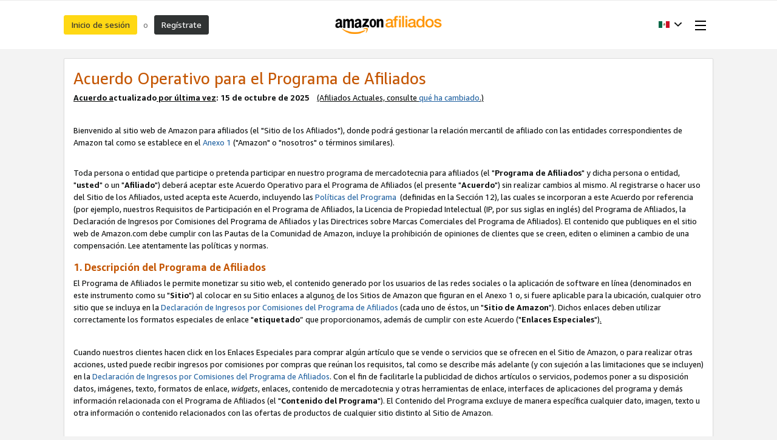

--- FILE ---
content_type: text/html;charset=UTF-8
request_url: https://afiliados.amazon.com.mx/help/operating/agreement/?pf_rd_p=5ceff6c8-2e8f-452e-b2f2-0a4b19ff0694&ref_=amb_link_6uDGq6BhMVykUvQ682yvlQ_11&pf_rd_r=4W05E0497DZDBW3Q2XVH
body_size: 22447
content:

















































































  
  
  
  
  

  
  
  
  
  

  
  
  
  
  

  
  
  
  
  

  
  
  
  
  
    
    
      
      
      
      
    
      
      
      
      
    
      
      
      
      
    
  






    

    

    

    

    

    

    

    

    

    

    

    

    

    

    

    

    

    

    

    


























    

    

    

    

    

    

    

    



<!doctype html><html class="a-no-js" data-19ax5a9jf="dingo">
    <head><script>var aPageStart = (new Date()).getTime();</script><meta charset="utf-8"/>
        <title>
                
            Central de Afiliados de Amazon.com - acuerdo operativo del programa Afiliados 
        </title>
        
        <meta charset="UTF-8"/><meta http-equiv="X-UA-Compatible" content="IE=edge"/><meta name="viewport" content="width=device-width, initial-scale=1.0"/><meta name="csrf-token" content="hFkLJ6Vks8BNikHKBLToS0DrXE/+Ds9rYhwW18nFt3KZAAAAAGlrk9FhNmVmOTI3ZS02MmFhLTQ4NGUtODhkNy04OTFiODQzMWI5NDQ="/><link rel="icon" type="image/x-icon" href="https://m.media-amazon.com/images/G/01/creators/favicon.ico"/><meta name="auth-store-id" content=""/><meta name="auth-tracking-id" content=""/><meta name="mobile-request" content="false"/>
        
        <script>!function(){function n(n,t){var r=i(n);return t&&(r=r("instance",t)),r}var r=[],c=0,i=function(t){return function(){var n=c++;return r.push([t,[].slice.call(arguments,0),n,{time:Date.now()}]),i(n)}};n._s=r,this.csa=n}();
csa("Config", {
'Application': 'CreatorHub',
'Events.SushiEndpoint': "https://unagi.amazon.com/1/events/com.amazon.csm.csa.prod",
'ObfuscatedMarketplaceId': "A1AM78C64UM0Y8",
'CacheDetection.RequestID': "RB2TRAH4SRAF0YHYPEZW"
});
csa("Events")("setEntity", {
page: {requestId: "RB2TRAH4SRAF0YHYPEZW"},
session: {id: "132-3497826-6029345"}
});
var e = document.createElement("script"); e.src = "https://m.media-amazon.com/images/I/41mrkPcyPwL.js"; document.head.appendChild(e);</script>
        <script>(function(n,i,v,r,s,c,x,z){x=window.AwsRumClient={q:[],n:n,i:i,v:v,r:r,c:c};window[n]=function(c,p){x.q.push({c:c,p:p});};z=document.createElement('script');z.async=true;z.src=s;document.head.insertBefore(z,document.head.getElementsByTagName('script')[0]);})(
'cwr',
"074f0ffb-37cc-47fd-9aee-8dfb9b0a219e",
'1.0.0',
"us-east-1",
'https://client.rum.us-east-1.amazonaws.com/1.18.0/cwr.js',
{
sessionSampleRate: 1,
guestRoleArn: "arn:aws:iam::059580467097:role/AppMonitorRum-05958046709-AppMonitorRum05958046709-1O6V75058TY59",
identityPoolId: "us-east-1:ae87ef7a-abe3-4066-96de-61dff33af1a4",
endpoint: "https://dataplane.rum.us-east-1.amazonaws.com",
telemetries: [
[
'errors',
{
stackTraceLength: 500,
ignore: errorEvent => {
const errorPatterns = [
/window.ue.t0/,
/Cognito identity: TypeError/,
/A network error occurred./
];
const doIgnore = errorPatterns.some(
(errorPattern) =>
errorPattern.test(errorEvent.error?.stack) ||
errorPattern.test(errorEvent.filename) ||
errorPattern.test(errorEvent.message)
);
return errorEvent && errorEvent.message && doIgnore;
},
},
],
"performance",
"http"],
allowCookies: true,
sessionAttributes: {
serverSessionId: "132-3497826-6029345",
serverRequestId: "RB2TRAH4SRAF0YHYPEZW"
}
}
);</script>
        <link rel="stylesheet" href="https://m.media-amazon.com/images/I/213sKsGm6jL._RC|51gj1xZyoqL.css_.css?AUIClients/AmazonUI" />
<link rel="stylesheet" href="https://m.media-amazon.com/images/I/11T9EXq1JNL._RC|01cxwTawfML.css,41mvUzsVUUL.css,314EM8NicaL.css,21JMC7OC91L.css,01xH+fhFIJL.css,01EJgRrSvHL.css,413Vvv3GONL.css,1170nDgl0uL.css,01Rw4F+QU6L.css,016PR8+GNpL.css,11NeGmEx+fL.css,01LmAy9LJTL.css,01IdKcBuAdL.css,01iHqjS7YfL.css,01eVBHHaY+L.css,21XTBCXp9XL.css,11pDJV08stL.css,51deSG78a3L.css,01HWrzt-WgL.css,01XPHJk60-L.css,11aX6hlPzjL.css,01GAxF7K5tL.css,01ZM-s8Z3xL.css,21gEzBqpmtL.css,11CFYS0t4PL.css,21TxBPhrLyL.css,21Dt9D2TuML.css,31pv-avb0XL.css,111h7n9dRnL.css,31UjVzu+qrL.css,01BobvJ+BYL.css,11PDZ29p-PL.css,11kbPm9N5xL.css,215WpAjwzoL.css,11sUwulETuL.css,114aTS6SjML.css,01xFKTPySiL.css,21veZgndJZL.css,21OD8FuBraL.css,11XozyxiH7L.css,21OIIrnkCdL.css,11bW5bxACjL.css,119Cktja74L.css,11PMguLK6gL.css,01890+Vwk8L.css,11sjvwOAToL.css,01qiwJ7qDfL.css,21AS3Iv3HQL.css,016mfgi+D2L.css,01VinDhK+DL.css,31XjpIsCWeL.css,21msrr4h2yL.css,013-xYw+SRL.css_.css?AUIClients/AmazonUI#not-trident.1305099-T1.1288153-T2.1288171-T2.1343405-T1.1330429-T1" />
<link rel="stylesheet" href="https://m.media-amazon.com/images/I/51KWfkEOc-L.css?AUIClients/AssociateRailsWebsiteAssets-base" />
<link rel="stylesheet" href="https://m.media-amazon.com/images/I/31f0oc+ICkL.css?AUIClients/AssociateRailsWebsiteAssets-common" />
<link rel="stylesheet" href="https://m.media-amazon.com/images/I/61jtsjFq8KL.css?AUIClients/AssociateRailsWebsiteAssets-widgets" />
<link rel="stylesheet" href="https://m.media-amazon.com/images/I/21Y2ZyJ8X8L.css?AUIClients/AssociateRailsWebsiteAssets-help" />
<link rel="stylesheet" href="https://m.media-amazon.com/images/I/11dtlWvg3rL.css?AUIClients/CreatorCentralBuzzAssets-menu" />
<link rel="stylesheet" href="https://m.media-amazon.com/images/I/31Uo4pV2Y0L.css?AUIClients/CreatorHubAIAssistantBuzzAssets-chatbot" />

        
        <script>
(function(b,a,c,d){if((b=b.AmazonUIPageJS||b.P)&&b.when&&b.register){c=[];for(a=a.currentScript;a;a=a.parentElement)a.id&&c.push(a.id);return b.log("A copy of P has already been loaded on this page.","FATAL",c.join(" "))}})(window,document,Date);(function(a,b,c,d){"use strict";a._pSetI=function(){return null}})(window,document,Date);(function(c,e,I,B){"use strict";c._pd=function(){var a,u;return function(C,f,h,k,b,D,v,E,F){function w(d){try{return d()}catch(J){return!1}}function l(){if(m){var d={w:c.innerWidth||b.clientWidth,h:c.innerHeight||b.clientHeight};5<Math.abs(d.w-q.w)||50<d.h-q.h?(q=d,n=4,(d=a.mobile||a.tablet?450<d.w&&d.w>d.h:1250<=d.w)?k(b,"a-ws"):b.className=v(b,"a-ws")):0<n&&(n--,x=setTimeout(l,16))}}function G(d){(m=d===B?!m:!!d)&&l()}function H(){return m}if(!u){u=!0;var r=function(){var d=["O","ms","Moz","Webkit"],
c=e.createElement("div");return{testGradients:function(){return!0},test:function(a){var b=a.charAt(0).toUpperCase()+a.substr(1);a=(d.join(b+" ")+b+" "+a).split(" ");for(b=a.length;b--;)if(""===c.style[a[b]])return!0;return!1},testTransform3d:function(){return!0}}}(),y=b.className,z=/(^| )a-mobile( |$)/.test(y),A=/(^| )a-tablet( |$)/.test(y);a={audio:function(){return!!e.createElement("audio").canPlayType},video:function(){return!!e.createElement("video").canPlayType},canvas:function(){return!!e.createElement("canvas").getContext},
svg:function(){return!!e.createElementNS&&!!e.createElementNS("http://www.w3.org/2000/svg","svg").createSVGRect},offline:function(){return navigator.hasOwnProperty&&navigator.hasOwnProperty("onLine")&&navigator.onLine},dragDrop:function(){return"draggable"in e.createElement("span")},geolocation:function(){return!!navigator.geolocation},history:function(){return!(!c.history||!c.history.pushState)},webworker:function(){return!!c.Worker},autofocus:function(){return"autofocus"in e.createElement("input")},
inputPlaceholder:function(){return"placeholder"in e.createElement("input")},textareaPlaceholder:function(){return"placeholder"in e.createElement("textarea")},localStorage:function(){return"localStorage"in c&&null!==c.localStorage},orientation:function(){return"orientation"in c},touch:function(){return"ontouchend"in e},gradients:function(){return r.testGradients()},hires:function(){var a=c.devicePixelRatio&&1.5<=c.devicePixelRatio||c.matchMedia&&c.matchMedia("(min-resolution:144dpi)").matches;E("hiRes"+
(z?"Mobile":A?"Tablet":"Desktop"),a?1:0);return a},transform3d:function(){return r.testTransform3d()},touchScrolling:function(){return f(/Windowshop|android|OS ([5-9]|[1-9][0-9]+)(_[0-9]{1,2})+ like Mac OS X|SOFTWARE=([5-9]|[1-9][0-9]+)(.[0-9]{1,2})+.*DEVICE=iPhone|Chrome|Silk|Firefox|Trident.+?; Touch/i)},ios:function(){return f(/OS [1-9][0-9]*(_[0-9]*)+ like Mac OS X/i)&&!f(/trident|Edge/i)},android:function(){return f(/android.([1-9]|[L-Z])/i)&&!f(/trident|Edge/i)},mobile:function(){return z},
tablet:function(){return A},rtl:function(){return"rtl"===b.dir}};for(var g in a)a.hasOwnProperty(g)&&(a[g]=w(a[g]));for(var t="textShadow textStroke boxShadow borderRadius borderImage opacity transform transition".split(" "),p=0;p<t.length;p++)a[t[p]]=w(function(){return r.test(t[p])});var m=!0,x=0,q={w:0,h:0},n=4;l();h(c,"resize",function(){clearTimeout(x);n=4;l()});b.className=v(b,"a-no-js");k(b,"a-js");!f(/OS [1-8](_[0-9]*)+ like Mac OS X/i)||c.navigator.standalone||f(/safari/i)||k(b,"a-ember");
h=[];for(g in a)a.hasOwnProperty(g)&&a[g]&&h.push("a-"+g.replace(/([A-Z])/g,function(a){return"-"+a.toLowerCase()}));k(b,h.join(" "));b.setAttribute("data-aui-build-date",F);C.register("p-detect",function(){return{capabilities:a,localStorage:a.localStorage&&D,toggleResponsiveGrid:G,responsiveGridEnabled:H}});return a||{}}}}()})(window,document,Date);(function(a,p,q,k){function m(e,b,c,g){a.P.when.apply(a.P,b).register("flow:"+e,function(){var a=g.apply(this,arguments);return c||a})}function l(e){a.P.log(e,"FATAL","AmazonUIPageJS@AUIDefineJS")}function f(a,b,c){Object.defineProperty(a,b,{value:c,writable:!1})}function n(e,b,c){"string"!==typeof e&&a.P.error("Anonymous modules are not supported.");var g=c!==k?c:"function"===typeof b?b:k;g||a.P.error("A callback must be provided");var f,h=[];if(c&&Array.isArray(b)&&(h=b.reduce(function(b,d){if("module"===
d||"require"===d)a.P.error('"module" or "require" injection is not supported.');else if("exports"===d){d=f={};var c="flow:"+e+"-exports";a.P.declare(c,d);b.push(c)}else 0!==d.lastIndexOf("@amzn/",0)?l("Dependency "+d+" does not begin with '@amzn/'"):b.push("flow:"+d);return b},[]),b.length!==h.length))return;m(e,h,f,g)}"use strict";Object.prototype.hasOwnProperty.call(a,"aui")?l("AUIDefineJS is already present globally"):(f(a,"aui",{}),f(a.aui,"amd_define",n))})(window,document,Date);(function(g,h,C,D){function K(a){l&&l.tag&&l.tag(p(":","aui",a))}function q(a,b){l&&l.count&&l.count("aui:"+a,0===b?0:b||(l.count("aui:"+a)||0)+1)}function L(a){try{return a.test(navigator.userAgent)}catch(b){return!1}}function x(a,b,c){a.addEventListener?a.addEventListener(b,c,!1):a.attachEvent&&a.attachEvent("on"+b,c)}function p(a,b,c,f){b=b&&c?b+a+c:b||c;return f?p(a,b,f):b}function y(a,b,c){try{Object.defineProperty(a,b,{value:c,writable:!1})}catch(f){a[b]=c}return c}function M(a,b){a.className=
N(a,b)+" "+b}function N(a,b){return(" "+a.className+" ").split(" "+b+" ").join(" ").replace(/^ | $/g,"")}function aa(a,b,c){var f=c=a.length,e=function(){f--||(E.push(b),F||(m?m.set(z):setTimeout(z,0),F=!0))};for(e();c--;)O[a[c]]?e():(u[a[c]]=u[a[c]]||[]).push(e)}function ba(a,b,c,f,e){var d=h.createElement(a?"script":"link");x(d,"error",f);e&&x(d,"load",e);a?(d.type="text/javascript",d.async=!0,c&&/AUIClients|images[/]I/.test(b)&&d.setAttribute("crossorigin","anonymous"),d.src=b):(d.rel="stylesheet",
d.href=b);h.getElementsByTagName("head")[0].appendChild(d)}function P(a,b){return function(c,f){function e(){ba(b,c,d,function(b){G?q("resource_unload"):d?(d=!1,q("resource_retry"),e()):(q("resource_error"),a.log("Asset failed to load: "+c));b&&b.stopPropagation?b.stopPropagation():g.event&&(g.event.cancelBubble=!0)},f)}if(Q[c])return!1;Q[c]=!0;q("resource_count");var d=!0;return!e()}}function ca(a,b,c){for(var f={name:a,guard:function(c){return b.guardFatal(a,c)},guardTime:function(a){return b.guardTime(a)},
logError:function(c,d,e){b.logError(c,d,e,a)}},e=[],d=0;d<c.length;d++)A.hasOwnProperty(c[d])&&(e[d]=H.hasOwnProperty(c[d])?H[c[d]](A[c[d]],f):A[c[d]]);return e}function v(a,b,c,f,e){return function(d,k){function n(){var a=null;f?a=k:"function"===typeof k&&(q.start=r(),a=k.apply(g,ca(d,h,l)),q.end=r());if(b){A[d]=a;a=d;for(O[a]=!0;(u[a]||[]).length;)u[a].shift()();delete u[a]}q.done=!0}var h=e||this;"function"===typeof d&&(k=d,d=D);b&&(d=d?d.replace(R,""):"__NONAME__",I.hasOwnProperty(d)&&h.error(p(", reregistered by ",
p(" by ",d+" already registered",I[d]),h.attribution),d),I[d]=h.attribution);for(var l=[],m=0;m<a.length;m++)l[m]=a[m].replace(R,"");var q=w[d||"anon"+ ++da]={depend:l,registered:r(),namespace:h.namespace};d&&ea.hasOwnProperty(d);c?n():aa(l,h.guardFatal(d,n),d);return{decorate:function(a){H[d]=h.guardFatal(d,a)}}}}function S(a){return function(){var b=Array.prototype.slice.call(arguments);return{execute:v(b,!1,a,!1,this),register:v(b,!0,a,!1,this)}}}function J(a,b){return function(c,f){f||(f=c,c=
D);var e=this.attribution;return function(){n.push(b||{attribution:e,name:c,logLevel:a});var d=f.apply(this,arguments);n.pop();return d}}}function B(a,b){this.load={js:P(this,!0),css:P(this)};y(this,"namespace",b);y(this,"attribution",a)}function T(){h.body?k.trigger("a-bodyBegin"):setTimeout(T,20)}"use strict";var t=C.now=C.now||function(){return+new C},r=function(a){return a&&a.now?a.now.bind(a):t}(g.performance),fa=r(),ea={},l=g.ue;K();K("aui_build_date:3.25.10-2026-01-12");var U={getItem:function(a){try{return g.localStorage.getItem(a)}catch(b){}},
setItem:function(a,b){try{return g.localStorage.setItem(a,b)}catch(c){}}},m=g._pSetI(),E=[],ha=[],F=!1,ia=navigator.scheduling&&"function"===typeof navigator.scheduling.isInputPending;var z=function(){for(var a=m?m.set(z):setTimeout(z,0),b=t();ha.length||E.length;)if(E.shift()(),m&&ia){if(150<t()-b&&!navigator.scheduling.isInputPending()||50<t()-b&&navigator.scheduling.isInputPending())return}else if(50<t()-b)return;m?m.clear(a):clearTimeout(a);F=!1};var O={},u={},Q={},G=!1;x(g,"beforeunload",function(){G=
!0;setTimeout(function(){G=!1},1E4)});var R=/^prv:/,I={},A={},H={},w={},da=0,ja=String.fromCharCode(92),n=[],V=!0,W=g.onerror;g.onerror=function(a,b,c,f,e){e&&"object"===typeof e||(e=Error(a,b,c),e.columnNumber=f,e.stack=b||c||f?p(ja,e.message,"at "+p(":",b,c,f)):D);var d=n.pop()||{};e.attribution=p(":",e.attribution||d.attribution,d.name);e.logLevel=d.logLevel;e.attribution&&console&&console.log&&console.log([e.logLevel||"ERROR",a,"thrown by",e.attribution].join(" "));n=[];W&&(d=[].slice.call(arguments),
d[4]=e,W.apply(g,d))};B.prototype={logError:function(a,b,c,f){b={message:b,logLevel:c||"ERROR",attribution:p(":",this.attribution,f)};if(g.ueLogError)return g.ueLogError(a||b,a?b:null),!0;console&&console.error&&(console.log(b),console.error(a));return!1},error:function(a,b,c,f){a=Error(p(":",f,a,c));a.attribution=p(":",this.attribution,b);throw a;},guardError:J(),guardFatal:J("FATAL"),guardCurrent:function(a){var b=n[n.length-1];return b?J(b.logLevel,b).call(this,a):a},guardTime:function(a){var b=
n[n.length-1],c=b&&b.name;return c&&c in w?function(){var b=r(),e=a.apply(this,arguments);w[c].async=(w[c].async||0)+r()-b;return e}:a},log:function(a,b,c){return this.logError(null,a,b,c)},declare:v([],!0,!0,!0),register:v([],!0),execute:v([]),AUI_BUILD_DATE:"3.25.10-2026-01-12",when:S(),now:S(!0),trigger:function(a,b,c){var f=t();this.declare(a,{data:b,pageElapsedTime:f-(g.aPageStart||NaN),triggerTime:f});c&&c.instrument&&X.when("prv:a-logTrigger").execute(function(b){b(a)})},handleTriggers:function(){this.log("handleTriggers deprecated")},
attributeErrors:function(a){return new B(a)},_namespace:function(a,b){return new B(a,b)},setPriority:function(a){V?V=!1:this.log("setPriority only accept the first call.")}};var k=y(g,"AmazonUIPageJS",new B);var X=k._namespace("PageJS","AmazonUI");X.declare("prv:p-debug",w);k.declare("p-recorder-events",[]);k.declare("p-recorder-stop",function(){});y(g,"P",k);T();if(h.addEventListener){var Y;h.addEventListener("DOMContentLoaded",Y=function(){k.trigger("a-domready");h.removeEventListener("DOMContentLoaded",
Y,!1)},!1)}var Z=h.documentElement,ka=g._pd(k,L,x,M,Z,U,N,q,"3.25.10-2026-01-12");L(/UCBrowser/i)||ka.localStorage&&M(Z,U.getItem("a-font-class"));k.declare("a-event-revised-handling",!1);k.declare("a-fix-event-off",!1);q("pagejs:pkgExecTime",r()-fa)})(window,document,Date);
  (window.AmazonUIPageJS ? AmazonUIPageJS : P).load.js('https://m.media-amazon.com/images/I/11zuylp74DL._RC|61xJcNKKLXL.js,11Y+5x+kkTL.js,51LPrROZ2JL.js,11EeeaacI2L.js,11GgN1+C7hL.js,01+z+uIeJ-L.js,01VRMV3FBdL.js,21NadQlXUWL.js,01vRf9id2EL.js,11a7qqY8xXL.js,11vhDGG+U+L.js,51C4kaFbiAL.js,11FhdH2HZwL.js,11wb9K3sw0L.js,11BrgrMAHUL.js,11GPhx42StL.js,210X-JWUe-L.js,01Svfxfy8OL.js,61uZ+hPSDZL.js,01ikBbTAneL.js,316JwWyajNL.js,01qXJuwGmxL.js,01WlsjNmqIL.js,11F929pmpYL.js,31vxRYDelFL.js,01rpauTep4L.js,31rqCOnXDNL.js,011FfPwYqHL.js,21HPT7uhUGL.js,013ncka0wXL.js,21kN0q4IA-L.js,01VvIkYCafL.js,11vb6P5C5AL.js,01VMML3XPCL.js_.js?AUIClients/AmazonUI#372963-T1.1329374-T1.1343405-T1.1330429-T1.1340773-T1');
  (window.AmazonUIPageJS ? AmazonUIPageJS : P).load.js('https://m.media-amazon.com/images/I/51jxb+YS9fL.js?AUIClients/AssociateRailsWebsiteAssets-core');
  (window.AmazonUIPageJS ? AmazonUIPageJS : P).load.js('https://m.media-amazon.com/images/I/51nvkcLB4LL.js?AUIClients/AssociateRailsWebsiteAssets-common');
  (window.AmazonUIPageJS ? AmazonUIPageJS : P).load.js('https://m.media-amazon.com/images/I/61LHgVJPbjL.js?AUIClients/AssociateRailsWebsiteAssets-widgets');
  (window.AmazonUIPageJS ? AmazonUIPageJS : P).load.js('https://m.media-amazon.com/images/I/011ImCyw9tL.js?AUIClients/AssociateRailsWebsiteAssets-help');
  (window.AmazonUIPageJS ? AmazonUIPageJS : P).load.js('https://m.media-amazon.com/images/I/110S-CaSI5L.js?AUIClients/CreatorCentralBuzzAssets-menu');
  (window.AmazonUIPageJS ? AmazonUIPageJS : P).load.js('https://m.media-amazon.com/images/I/718mNSn6XXL.js?AUIClients/CreatorHubAIAssistantBuzzAssets-chatbot');
</script>

    </head>
    <body class="ac-body ac-regular-base-font hype a-m-mx a-aui_72554-c a-aui_killswitch_csa_logger_372963-t1 a-aui_template_weblab_cache_333406-c a-bw_aui_cxc_alert_measurement_1074111-c a-bw_aui_stepper_enable_strategies_1_1330429-t1"><div id="a-page"><script type="a-state" data-a-state="{&quot;key&quot;:&quot;a-wlab-states&quot;}">{"AUI_KILLSWITCH_CSA_LOGGER_372963":"T1","BW_AUI_STEPPER_ENABLE_STRATEGIES_1_1330429":"T1"}</script>
        
        

        <div class="ac-creatorhub-header-wrapper"><div class="a-section a-spacing-none ac-creatorhub-header"><div class="ac-page-wrapper"><div class="ac-creatorhub-header-container"><div class="ac-creatorhub-header-item"><span class="a-button a-button-primary"><span class="a-button-inner"><a href="/login" class="a-button-text">Inicio de sesión</a></span></span></div><div class="ac-creatorhub-header-item ac-header-item-separator">o</div><div class="ac-creatorhub-header-item"><span class="a-button a-button-search"><span class="a-button-inner"><a href="/welcome" class="a-button-text">Regístrate</a></span></span></div><div class="ac-creatorhub-logo"><span data-csa-c-type="action" data-csa-c-content-id="ac-logo" data-csa-c-slot-id="Hype.header_bottom.ac-logo" data-csa-c-action="navigate"><a href="/" title="Inicio" aria-label="Inicio"><span style="width:{{ width }};height:{{ height }};display:block;background-image:url(https://images-na.ssl-images-amazon.com/images/G/33//associates/network/revamp/logo/logo_1.png)"></span></a></span></div><div class="ac-creatorhub-header-right"><div class="ac-creatorhub-header-item"><span class="a-declarative" data-action="a-popover" data-a-popover="{&quot;name&quot;:&quot;ac-country-language-selector&quot;,&quot;position&quot;:&quot;triggerBottom&quot;,&quot;padding&quot;:&quot;none&quot;,&quot;closeButton&quot;:false}"><a href="javascript:void(0)" role="button" class="a-popover-trigger a-declarative"><img alt="" src="https://images-na.ssl-images-amazon.com/images/G/33/associates/network/MX-flag._V315331614_.jpg" class="creator-central-country-flag"/><span class="a-letter-space"></span><i class="a-icon a-icon-popover"></i></a><div class="a-popover-preload" id="a-popover-ac-country-language-selector"><div class="a-section ac-creatorhub-header-popover-content"><div class="a-section ac-selection-group"><span class="ac-selection-group-header">País</span><span class="a-declarative" data-action="ac-country-change-action" data-ac-country-change-action="{&quot;selector&quot;:&quot;.ac-country-radio-button&quot;}"><ul class="a-unordered-list a-nostyle a-vertical ac-country-options"><li class="ac-country-option"><span class="a-list-item"><div data-a-input-name="ac-country" data-url="https://affiliate-program.amazon.com" class="a-radio a-radio-fancy ac-country-radio-button"><label><input type="radio" name="ac-country" value="US"/><i class="a-icon a-icon-radio"></i><span class="a-label a-radio-label"><img alt="" src="https://images-na.ssl-images-amazon.com/images/G/33/associates/network/US-flag._V192206995_.gif" class="creator-central-country-flag"/><span class="a-letter-space"></span><span data-csa-c-type="action" data-csa-c-content-id="Estados Unidos" data-csa-c-slot-id="Hype.country_dropdown" data-csa-c-action="navigate">Estados Unidos</span></span></label></div></span></li><li class="ac-country-option"><span class="a-list-item"><div data-a-input-name="ac-country" data-url="https://affiliate-program.amazon.co.uk" class="a-radio a-radio-fancy ac-country-radio-button"><label><input type="radio" name="ac-country" value="GB"/><i class="a-icon a-icon-radio"></i><span class="a-label a-radio-label"><img alt="" src="https://images-na.ssl-images-amazon.com/images/G/33/associates/network/UK-flag._V192206992_.gif" class="creator-central-country-flag"/><span class="a-letter-space"></span><span data-csa-c-type="action" data-csa-c-content-id="Reino Unido" data-csa-c-slot-id="Hype.country_dropdown" data-csa-c-action="navigate">Reino Unido</span></span></label></div></span></li><li class="ac-country-option"><span class="a-list-item"><div data-a-input-name="ac-country" data-url="https://partnernet.amazon.de" class="a-radio a-radio-fancy ac-country-radio-button"><label><input type="radio" name="ac-country" value="DE"/><i class="a-icon a-icon-radio"></i><span class="a-label a-radio-label"><img alt="" src="https://images-na.ssl-images-amazon.com/images/G/33/associates/network/DE-flag._V192206982_.gif" class="creator-central-country-flag"/><span class="a-letter-space"></span><span data-csa-c-type="action" data-csa-c-content-id="Alemania" data-csa-c-slot-id="Hype.country_dropdown" data-csa-c-action="navigate">Alemania</span></span></label></div></span></li><li class="ac-country-option"><span class="a-list-item"><div data-a-input-name="ac-country" data-url="https://partenaires.amazon.fr" class="a-radio a-radio-fancy ac-country-radio-button"><label><input type="radio" name="ac-country" value="FR"/><i class="a-icon a-icon-radio"></i><span class="a-label a-radio-label"><img alt="" src="https://images-na.ssl-images-amazon.com/images/G/33/associates/network/FR-flag._V192206976_.gif" class="creator-central-country-flag"/><span class="a-letter-space"></span><span data-csa-c-type="action" data-csa-c-content-id="Francia" data-csa-c-slot-id="Hype.country_dropdown" data-csa-c-action="navigate">Francia</span></span></label></div></span></li><li class="ac-country-option"><span class="a-list-item"><div data-a-input-name="ac-country" data-url="https://affiliate.amazon.co.jp" class="a-radio a-radio-fancy ac-country-radio-button"><label><input type="radio" name="ac-country" value="JP"/><i class="a-icon a-icon-radio"></i><span class="a-label a-radio-label"><img alt="" src="https://images-na.ssl-images-amazon.com/images/G/33/associates/network/JP-flag._V192207005_.gif" class="creator-central-country-flag"/><span class="a-letter-space"></span><span data-csa-c-type="action" data-csa-c-content-id="Japón" data-csa-c-slot-id="Hype.country_dropdown" data-csa-c-action="navigate">Japón</span></span></label></div></span></li><li class="ac-country-option"><span class="a-list-item"><div data-a-input-name="ac-country" data-url="https://associates.amazon.ca" class="a-radio a-radio-fancy ac-country-radio-button"><label><input type="radio" name="ac-country" value="CA"/><i class="a-icon a-icon-radio"></i><span class="a-label a-radio-label"><img alt="" src="https://images-na.ssl-images-amazon.com/images/G/33/associates/network/CA-flag._V192206983_.gif" class="creator-central-country-flag"/><span class="a-letter-space"></span><span data-csa-c-type="action" data-csa-c-content-id="Canadá" data-csa-c-slot-id="Hype.country_dropdown" data-csa-c-action="navigate">Canadá</span></span></label></div></span></li><li class="ac-country-option"><span class="a-list-item"><div data-a-input-name="ac-country" data-url="https://programma-affiliazione.amazon.it" class="a-radio a-radio-fancy ac-country-radio-button"><label><input type="radio" name="ac-country" value="IT"/><i class="a-icon a-icon-radio"></i><span class="a-label a-radio-label"><img alt="" src="https://images-na.ssl-images-amazon.com/images/G/33/associates/network/IT-flag._V204498394_.gif" class="creator-central-country-flag"/><span class="a-letter-space"></span><span data-csa-c-type="action" data-csa-c-content-id="Italia" data-csa-c-slot-id="Hype.country_dropdown" data-csa-c-action="navigate">Italia</span></span></label></div></span></li><li class="ac-country-option"><span class="a-list-item"><div data-a-input-name="ac-country" data-url="https://afiliados.amazon.es" class="a-radio a-radio-fancy ac-country-radio-button"><label><input type="radio" name="ac-country" value="ES"/><i class="a-icon a-icon-radio"></i><span class="a-label a-radio-label"><img alt="" src="https://images-na.ssl-images-amazon.com/images/G/33/associates/network/ES-flag._V156897028_.gif" class="creator-central-country-flag"/><span class="a-letter-space"></span><span data-csa-c-type="action" data-csa-c-content-id="España" data-csa-c-slot-id="Hype.country_dropdown" data-csa-c-action="navigate">España</span></span></label></div></span></li><li class="ac-country-option"><span class="a-list-item"><div data-a-input-name="ac-country" data-url="https://affiliate-program.amazon.in" class="a-radio a-radio-fancy ac-country-radio-button"><label><input type="radio" name="ac-country" value="IN"/><i class="a-icon a-icon-radio"></i><span class="a-label a-radio-label"><img alt="" src="https://images-na.ssl-images-amazon.com/images/G/33/associates/network/IN-flag._V382358033_.gif" class="creator-central-country-flag"/><span class="a-letter-space"></span><span data-csa-c-type="action" data-csa-c-content-id="India" data-csa-c-slot-id="Hype.country_dropdown" data-csa-c-action="navigate">India</span></span></label></div></span></li><li class="ac-country-option"><span class="a-list-item"><div data-a-input-name="ac-country" data-url="https://associados.amazon.com.br" class="a-radio a-radio-fancy ac-country-radio-button"><label><input type="radio" name="ac-country" value="BR"/><i class="a-icon a-icon-radio"></i><span class="a-label a-radio-label"><img alt="" src="https://images-na.ssl-images-amazon.com/images/G/33/associates/network/BR-flag._V342668329_.gif" class="creator-central-country-flag"/><span class="a-letter-space"></span><span data-csa-c-type="action" data-csa-c-content-id="Brasil" data-csa-c-slot-id="Hype.country_dropdown" data-csa-c-action="navigate">Brasil</span></span></label></div></span></li><li class="ac-country-option ac-selected-option"><span class="a-list-item"><div data-a-input-name="ac-country" data-url="https://afiliados.amazon.com.mx/help/operating/agreement/" class="a-radio a-radio-fancy ac-country-radio-button"><label><input type="radio" name="ac-country" value="MX" checked/><i class="a-icon a-icon-radio"></i><span class="a-label a-radio-label"><img alt="" src="https://images-na.ssl-images-amazon.com/images/G/33/associates/network/MX-flag._V315331614_.jpg" class="creator-central-country-flag"/><span class="a-letter-space"></span><span data-csa-c-type="action" data-csa-c-content-id="México" data-csa-c-slot-id="Hype.country_dropdown" data-csa-c-action="navigate">México</span></span></label></div></span></li><li class="ac-country-option"><span class="a-list-item"><div data-a-input-name="ac-country" data-url="https://affiliate-program.amazon.com.au" class="a-radio a-radio-fancy ac-country-radio-button"><label><input type="radio" name="ac-country" value="AU"/><i class="a-icon a-icon-radio"></i><span class="a-label a-radio-label"><img alt="" src="https://images-na.ssl-images-amazon.com/images/G/33/associates/network/AU-flag._CB1517570484_.png" class="creator-central-country-flag"/><span class="a-letter-space"></span><span data-csa-c-type="action" data-csa-c-content-id="Australia" data-csa-c-slot-id="Hype.country_dropdown" data-csa-c-action="navigate">Australia</span></span></label></div></span></li><li class="ac-country-option"><span class="a-list-item"><div data-a-input-name="ac-country" data-url="https://affiliate-program.amazon.ae" class="a-radio a-radio-fancy ac-country-radio-button"><label><input type="radio" name="ac-country" value="AE"/><i class="a-icon a-icon-radio"></i><span class="a-label a-radio-label"><img alt="" src="https://images-eu.ssl-images-amazon.com/images/G/39/associates/network/UAEFlag._CB1198675309_.png" class="creator-central-country-flag"/><span class="a-letter-space"></span><span data-csa-c-type="action" data-csa-c-content-id="Emiratos Árabes Unidos" data-csa-c-slot-id="Hype.country_dropdown" data-csa-c-action="navigate">Emiratos Árabes Unidos</span></span></label></div></span></li><li class="ac-country-option"><span class="a-list-item"><div data-a-input-name="ac-country" data-url="https://affiliate-program.amazon.sg" class="a-radio a-radio-fancy ac-country-radio-button"><label><input type="radio" name="ac-country" value="SG"/><i class="a-icon a-icon-radio"></i><span class="a-label a-radio-label"><img alt="" src="https://m.media-amazon.com/images/G/65/associates/network/SG-flag-small._CB1198675309_.png" class="creator-central-country-flag"/><span class="a-letter-space"></span><span data-csa-c-type="action" data-csa-c-content-id="Singapur" data-csa-c-slot-id="Hype.country_dropdown" data-csa-c-action="navigate">Singapur</span></span></label></div></span></li><li class="ac-country-option"><span class="a-list-item"><div data-a-input-name="ac-country" data-url="https://partnernet.amazon.nl/" class="a-radio a-radio-fancy ac-country-radio-button"><label><input type="radio" name="ac-country" value="NL"/><i class="a-icon a-icon-radio"></i><span class="a-label a-radio-label"><img alt="" src="https://m.media-amazon.com/images/G/01/associates/network/NL-flag._CB1577426702_.jpg" class="creator-central-country-flag"/><span class="a-letter-space"></span><span data-csa-c-type="action" data-csa-c-content-id="Países bajos" data-csa-c-slot-id="Hype.country_dropdown" data-csa-c-action="navigate">Países bajos</span></span></label></div></span></li><li class="ac-country-option"><span class="a-list-item"><div data-a-input-name="ac-country" data-url="https://affiliate-program.amazon.sa" class="a-radio a-radio-fancy ac-country-radio-button"><label><input type="radio" name="ac-country" value="SA"/><i class="a-icon a-icon-radio"></i><span class="a-label a-radio-label"><img alt="" src="https://m.media-amazon.com/images/G/40/associates/network/SAflag._CB1198675309_.png" class="creator-central-country-flag"/><span class="a-letter-space"></span><span data-csa-c-type="action" data-csa-c-content-id="Arabia Saudí" data-csa-c-slot-id="Hype.country_dropdown" data-csa-c-action="navigate">Arabia Saudí</span></span></label></div></span></li><li class="ac-country-option"><span class="a-list-item"><div data-a-input-name="ac-country" data-url="https://affiliate-program.amazon.se" class="a-radio a-radio-fancy ac-country-radio-button"><label><input type="radio" name="ac-country" value="SE"/><i class="a-icon a-icon-radio"></i><span class="a-label a-radio-label"><img alt="" src="https://m.media-amazon.com/images/G/46/associates/network/Sweden.png" class="creator-central-country-flag"/><span class="a-letter-space"></span><span data-csa-c-type="action" data-csa-c-content-id="Suecia" data-csa-c-slot-id="Hype.country_dropdown" data-csa-c-action="navigate">Suecia</span></span></label></div></span></li><li class="ac-country-option"><span class="a-list-item"><div data-a-input-name="ac-country" data-url="https://affiliate-program.amazon.pl" class="a-radio a-radio-fancy ac-country-radio-button"><label><input type="radio" name="ac-country" value="PL"/><i class="a-icon a-icon-radio"></i><span class="a-label a-radio-label"><img alt="" src="https://m.media-amazon.com/images/G/48/associates/network/Poland.png" class="creator-central-country-flag"/><span class="a-letter-space"></span><span data-csa-c-type="action" data-csa-c-content-id="Polonia" data-csa-c-slot-id="Hype.country_dropdown" data-csa-c-action="navigate">Polonia</span></span></label></div></span></li><li class="ac-country-option"><span class="a-list-item"><div data-a-input-name="ac-country" data-url="https://affiliate-program.amazon.com.be" class="a-radio a-radio-fancy ac-country-radio-button"><label><input type="radio" name="ac-country" value="BE"/><i class="a-icon a-icon-radio"></i><span class="a-label a-radio-label"><img alt="" src="https://m.media-amazon.com/images/G/51/associates/network/BelgiumFlag.png" class="creator-central-country-flag"/><span class="a-letter-space"></span><span data-csa-c-type="action" data-csa-c-content-id="Bélgica" data-csa-c-slot-id="Hype.country_dropdown" data-csa-c-action="navigate">Bélgica</span></span></label></div></span></li><li class="ac-country-option"><span class="a-list-item"><div data-a-input-name="ac-country" data-url="https://affiliate-program.amazon.ie" class="a-radio a-radio-fancy ac-country-radio-button"><label><input type="radio" name="ac-country" value="IE"/><i class="a-icon a-icon-radio"></i><span class="a-label a-radio-label"><img alt="" src="https://m.media-amazon.com/images/G/56/associates/network/IrelandFlag.png" class="creator-central-country-flag"/><span class="a-letter-space"></span><span data-csa-c-type="action" data-csa-c-content-id="Irlanda" data-csa-c-slot-id="Hype.country_dropdown" data-csa-c-action="navigate">Irlanda</span></span></label></div></span></li></ul></span></div></div></div></span></div><div class="ac-creatorhub-header-item"><span class="a-declarative" data-action="creator-central-open-menu" data-creator-central-open-menu="{}"><a aria-label="Open Menu" href="#"><div class="creator-central-menu-icon creatorhub-hamburger" id="hamburger"><div class="creator-central-icon-container"><div class="line"></div><div class="line"></div><div class="line"></div></div></div></a></span></div></div></div></div></div></div><div id="creator-central-nav-menu" class="cc-menu-overlay"><div class="cc-submenu-container"><span class="a-declarative" data-action="creator-central-nav-previous" data-creator-central-nav-previous="{}"><button class="cc-submenu-header cc-menu-button-layout"><i class="a-icon a-icon-previous" role="presentation"></i><span class="cc-submenu-header-text cc-menu-primary-text-size a-text-bold a-text-caps">Menú principal</span></button></span><div class="cc-submenu-items"></div></div><div class="cc-menu-container"><span class="a-declarative" data-action="cc-menu-item-clicked" data-cc-menu-item-clicked="{&quot;subMenuItemId&quot;:&quot;cc-menu-item-home&quot;,&quot;menuItemUrl&quot;:&quot;/home&quot;}"><span data-csa-c-type="action" data-csa-c-content-id="home-Click" data-csa-c-slot-id="Hype.menu.home" data-csa-c-action="navigate"><button class="cc-menu-button-layout" url="/home"><div class="cc-menu-item-grid"><span class="cc-menu-primary-text-size a-text-bold">Inicio</span><span>Inicio</span></div></button></span></span><span class="a-declarative" data-action="cc-menu-item-clicked" data-cc-menu-item-clicked="{&quot;subMenuItemId&quot;:&quot;cc-menu-item-tools&quot;,&quot;menuItemUrl&quot;:&quot;/welcome/topic/tools&quot;}"><span data-csa-c-type="action" data-csa-c-content-id="tools-Click" data-csa-c-slot-id="Hype.menu.tools" data-csa-c-action="navigate"><button class="cc-menu-button-layout" url="/welcome/topic/tools"><div class="cc-menu-item-grid"><span class="cc-menu-primary-text-size a-text-bold">Herramientas</span><span>Herramientas</span></div></button></span></span><span class="a-declarative" data-action="cc-menu-item-clicked" data-cc-menu-item-clicked="{&quot;subMenuItemId&quot;:&quot;cc-menu-item-fee_schedule&quot;,&quot;menuItemUrl&quot;:&quot;/help/operating/schedule&quot;}"><span data-csa-c-type="action" data-csa-c-content-id="fee_schedule-Click" data-csa-c-slot-id="Hype.menu.fee_schedule" data-csa-c-action="navigate"><button class="cc-menu-button-layout" url="/help/operating/schedule"><div class="cc-menu-item-grid"><span class="cc-menu-primary-text-size a-text-bold">Total de comisiones por referencia</span><span>Total de comisiones por referencia</span></div></button></span></span><span class="a-declarative" data-action="cc-menu-item-clicked" data-cc-menu-item-clicked="{&quot;subMenuItemId&quot;:&quot;cc-menu-item-reports&quot;,&quot;menuItemUrl&quot;:&quot;/home/reports&quot;}"><span data-csa-c-type="action" data-csa-c-content-id="reports-Click" data-csa-c-slot-id="Hype.menu.reports" data-csa-c-action="navigate"><button class="cc-menu-button-layout" url="/home/reports"><div class="cc-menu-item-grid"><span class="cc-menu-primary-text-size a-text-bold">Reportes</span><span>Reportes</span></div></button></span></span><span class="a-declarative" data-action="cc-menu-item-clicked" data-cc-menu-item-clicked="{&quot;subMenuItemId&quot;:&quot;cc-menu-item-help&quot;,&quot;menuItemUrl&quot;:&quot;javascript:void(0)&quot;}"><span data-csa-c-type="action" data-csa-c-content-id="help-Click" data-csa-c-slot-id="Hype.menu.help" data-csa-c-action="navigate"><button class="cc-menu-button-layout" url="javascript:void(0)"><div class="cc-menu-item-grid"><span class="cc-menu-primary-text-size a-text-bold">Ayuda</span><span>Ayuda</span></div><i class="a-icon a-icon-arrow" role="presentation"></i><div id="cc-menu-item-help" class="aok-hidden cc-menu-item-grid"><div class="cc-submenu-title"><span class="cc-menu-primary-text-size a-text-bold">Ayuda</span><span class="a-color-secondary">Ayuda</span></div><span data-csa-c-type="action" data-csa-c-content-id="help_productClick" data-csa-c-slot-id="Hype.menu.help_product" data-csa-c-action="navigate"><a class="cc-submenu-button-layout" role="button" aria-label="Ayuda para productos" href="/help/node">Ayuda para productos</a></span><span data-csa-c-type="action" data-csa-c-content-id="operating_agreementClick" data-csa-c-slot-id="Hype.menu.operating_agreement" data-csa-c-action="navigate"><a class="cc-submenu-button-layout" role="button" aria-label="Acuerdo Operativo" href="/help/operating/agreement?ac-ms-src=ac-nav">Acuerdo Operativo</a></span><span data-csa-c-type="action" data-csa-c-content-id="contact_usClick" data-csa-c-slot-id="Hype.menu.contact_us" data-csa-c-action="navigate"><a class="cc-submenu-button-layout" role="button" aria-label="Comunícate con nosotros" href="/contact?ac-ms-src=ac-nav">Comunícate con nosotros</a></span></div></button></span></span><span class="a-declarative" data-action="cc-menu-item-clicked" data-cc-menu-item-clicked="{&quot;menuItemUrl&quot;:&quot;/login&quot;}"><span data-csa-c-type="action" data-csa-c-content-id="cc-menu-sign-in-clicked" data-csa-c-slot-id="Hype.menu.signIn" data-csa-c-action="navigate"><button class="cc-menu-button-layout"><span class="cc-menu-primary-text-size cc-menu-sign-out-text">INICIAR SESIÓN</span></button></span></span></div><span class="a-declarative" data-action="creator-central-close-menu" data-creator-central-close-menu="{}"><div class="cc-menu-close-overlay"><button class="white-close-icon"></button></div></span></div>

        <div id="" role="main">
                
            <noscript>Habilita JavaScript</noscript>

                
            <div class="ac-global-alert-container ac-page-wrapper" id="ac-global-alert-container"></div>

                
            <div class="ac-page ac-page-wrapper">
                    
                
                    <div class="ac-card"><div class="ac-card-content ac-card-content-normal"><div class="a-row a-spacing-base a-ws-row"><div class="a-column a-span12 a-spacing-none a-ws-span12 a-ws-spacing-none"><div class="oas-uuid-do-not-delete" data-id="97bbd7f4-fedf-4c8c-89b2-ed60d535b416"><h1>Acuerdo Operativo para el Programa de Afiliados</h1><strong id="isPasted"><ins cite="mailto:Zavala,%20Pilar%20[C]" datetime="2022-01-12T11:35">Acuerdo a</ins>ctualizado<ins cite="mailto:Zavala,%20Pilar%20[C]" datetime="2022-01-12T11:35">&nbsp;por ú</ins><ins cite="mailto:Zavala,%20Pilar%20[C]" datetime="2022-01-12T11:36">l</ins><ins cite="mailto:Zavala,%20Pilar%20[C]" datetime="2022-01-12T11:35">tima vez</ins>: 15 de octubre de 2025
<strong id="isPasted"><strong id="isPasted">&nbsp;</strong> &nbsp;</strong></strong><ins cite="mailto:Zavala,%20Pilar%20[C]" datetime="2022-01-12T11:37">(Afiliados Actuales, consulte&nbsp;</ins><ins cite="mailto:Zavala,%20Pilar%20[C]" datetime="2022-01-12T11:37"><a href="https://afiliados.amazon.com.mx/help/operating/compare">qué ha cambiado</a></ins><ins cite="mailto:Zavala,%20Pilar%20[C]" datetime="2022-01-12T11:37">.)</ins><p><br></p>

Bienvenido al sitio web de Amazon para afiliados (el "Sitio de los Afiliados"), donde podrá gestionar la relación mercantil de afiliado con las entidades correspondientes de Amazon tal como se establece en el <a href="https://afiliados.amazon.com.mx/help/operating/agreement/ref=amb_link_VsoWjwjVPtm8JeS_dR2n2Q_17?pf_rd_p=64ccb4cd-31ba-40e9-92be-94c95d237178#Schedules">Anexo 1</a> ("Amazon" o "nosotros" o términos similares).&nbsp;<p><br></p><p>Toda persona o entidad que participe o pretenda participar en nuestro programa de mercadotecnia para afiliados (el "<strong id="isPasted">Programa de Afiliados</strong>" y dicha persona o entidad, "<strong>usted</strong>" o un "<strong>Afiliado</strong>") deberá aceptar este Acuerdo Operativo para el Programa de Afiliados (el presente "<strong>Acuerdo</strong>") sin realizar cambios al mismo. Al registrarse o hacer uso del Sitio de los Afiliados, usted acepta este Acuerdo, incluyendo las <a href="https://afiliados.amazon.com.mx/help/operating/policies">Políticas del Programa&nbsp;</a><a href="http://Políticas del Programa">&nbsp;</a>(definidas en la Sección 12), las cuales se incorporan a este Acuerdo por referencia (por ejemplo, nuestros Requisitos de Participación en el Programa de Afiliados, la Licencia de Propiedad Intelectual (IP, por sus siglas en inglés) del Programa de Afiliados, la Declaración de Ingresos por Comisiones del Programa de Afiliados y las Directrices sobre Marcas Comerciales del Programa de Afiliados). El contenido que publiques en el sitio web de Amazon.com debe cumplir con las Pautas de la Comunidad de Amazon, incluye la prohibición de opiniones de clientes que se creen, editen o eliminen a cambio de una compensación. Lee atentamente las políticas y normas. &nbsp; &nbsp;</p>
<h4>1. Descripción del Programa de Afiliados</h4>

El Programa de Afiliados le permite monetizar su sitio web, el contenido generado por los usuarios de las redes sociales o la aplicación de software en línea (denominados en este instrumento como su "<strong id="isPasted">Sitio</strong>") al colocar en su Sitio enlaces a alguno<ins cite="mailto:Olea,%20Rocio%20(Assoc-Mex-CP)" datetime="2021-12-21T10:49">s</ins> de los Sitios de Amazon que figuran en el Anexo 1 o, si fuere aplicable para la ubicación, cualquier otro sitio que se incluya en la <a href="https://afiliados.amazon.com.mx/help/operating/policies">Declaración de Ingresos por Comisiones del Programa de Afiliados&nbsp;</a>(cada uno de éstos, un "<strong>Sitio de Amazon</strong>"). Dichos enlaces deben utilizar correctamente los formatos especiales de enlace "<strong>etiquetado</strong>” que proporcionamos, además de cumplir con este Acuerdo ("<strong>Enlaces</strong> <strong>Especiales</strong>")<ins cite="mailto:Olea,%20Rocio%20(Assoc-Mex-CP)" datetime="2021-12-21T10:51">.</ins><p><br></p>

Cuando nuestros clientes hacen click en los Enlaces Especiales para comprar algún artículo que se vende o servicios que se ofrecen en el Sitio de Amazon, o para realizar otras acciones, usted puede recibir ingresos por comisiones por compras que reúnan los requisitos, tal como se describe más adelante (y con sujeción a las limitaciones que se incluyen) en la <a href="https://afiliados.amazon.com.mx/help/operating/policies">Declaración de Ingresos por Comisiones del Programa de Afiliados</a>. Con el fin de facilitarle la publicidad de dichos artículos o servicios, podemos poner a su disposición datos, imágenes, texto, formatos de enlace, <em>widgets</em>, enlaces, contenido de mercadotecnia y otras herramientas de enlace, interfaces de aplicaciones del programa y demás información relacionada con el Programa de Afiliados (el "<strong>Contenido del Programa</strong>"). El Contenido del Programa excluye de manera específica cualquier dato, imagen, texto u otra información o contenido relacionados con las ofertas de productos de cualquier sitio distinto al Sitio de Amazon.&nbsp;<p><br></p>
<h4>2. Requisitos de Cumplimiento del Programa de Afiliados</h4>

Deberá cumplir con este Acuerdo para participar en el Programa de Afiliados y recibir ingresos por comisiones.&nbsp;<p><br></p>Deberá proporcionarnos, sin dilación, cualquier información que le solicitemos para verificar su cumplimiento con este Acuerdo.&nbsp;<p><br></p>

En caso de que usted incumpla con este Acuerdo o con los términos y condiciones de cualquier otro acuerdo de mercadotecnia de Amazon aplicable, entonces, sin perjuicio y en adición a cualquier otro derecho o recurso a nuestra disposición, nos reservamos el derecho de suspender de forma temporal o permanente (en la medida en que lo permita el derecho aplicable) (y usted acepta y reconoce que no tendrá derecho a recibir) el pago de todos y cada uno de los ingresos por comisión que, de otra manera, le serían pagaderos a usted conforme a este Acuerdo, estén o no directamente relacionados con dicho incumplimiento, sin que medie notificación previa o necesidad de declaración judicial y sin perjuicio de cualquier derecho de Amazon a recibir una indemnización por daños y perjuicios.<p><br></p>

<h4>3. Clientes de Amazon&nbsp;</h4>

Nuestros clientes no son, como consecuencia a su participación en el Programa de Afiliados, clientes suyos. Al igual que entre usted y nosotros, todos los precios, condiciones de venta, normas, políticas y procedimientos operativos relacionados con los pedidos de los clientes, el servicio de atención al cliente y las ventas de productos que se incluyen en el sitio de Amazon se aplicarán a dichos clientes y podrán modificarse en cualquier momento. Usted no tratará ni establecerá comunicación alguna con ninguno de nuestros clientes y, si alguno de éstos se comunicara con usted con respecto a algún asunto relativo a la interacción con un Sitio de Amazon, usted les hará saber que deben seguir las instrucciones de contacto que figuran en dicho Sitio de Amazon para tratar cuestiones relacionadas con servicio al cliente.&nbsp;<p><br></p>

<h4>4. Garantías&nbsp;</h4>

Usted declara, garantiza y conviene que (a) participará en el Programa de Afiliados y creará, mantendrá y operará su Sitio de conformidad con este Acuerdo; que (b) ni su participación en el Programa de Afiliados ni la creación, mantenimiento u operación de su Sitio incumplirá con las leyes, ordenanzas, normas, reglamentos, órdenes, licencias, permisos, directrices, códigos de conducta, normas de la industria, normas de autoregulación, sentencias, decisiones u otros requisitos aplicables de cualquier autoridad gubernamental que tenga jurisdicción sobre usted (incluyendo<ins cite="mailto:Olea,%20Rocio%20(Assoc-Mex-CP)" datetime="2021-12-21T11:20" id="isPasted">&nbsp;</ins>sin limitar, todas&nbsp;y cualquier&nbsp;reglas que rijan las comunicaciones, la protección de datos, la publicidad y la mercadotecnia); que (c) tiene la facultad legal para celebrar acuerdos (por ejemplo, usted no es menor de edad ni está legalmente inhabilitado para celebrar u otorgar un contrato); que (d) evaluó de manera independiente<del cite="mailto:Olea,%20Rocio%20(Assoc-Mex-CP)" datetime="2021-12-21T11:20">s</del> la conveniencia de participar en el Programa de Afiliados y no se basará en ninguna declaración, garantía o manifestación a excepción de las que se exponen expresamente en el presente Acuerdo; que (e) no participará en el Programa de Afiliados ni utilizará ninguna otra Oferta del Servicio si es objeto de sanciones por parte de cualquier autoridad de los Estados Unidos Mexicanos (“México”) o de sanciones que sean impuestas por los gobiernos del país en el que se encuentre utilizando cualquier Oferta de Servicio; que (f) cumplirá con todas las restricciones de exportación y reexportación de México así como con las correspondientes restricciones de exportación y reexportación impuestas por otros países que sean acordes con la ley de México, las cuales pudieran aplicarse a bienes, programas de computación, tecnología y servicios, y que (g) la información que usted facilite en relación con el Programa de Afiliados será exacta y estará completa en todo momento. Usted puede actualizar su información ingresando a su cuenta en el Sitio de los Afiliados y seleccionando "Configuración de la Cuenta".<p><br></p>

No hacemos ninguna declaración, garantía u obligación contractual con respecto a la cantidad de tráfico o ingresos por comisiones que usted podría esperar en cualquier momento en relación con el Programa de Afiliados; ni nos hacemos responsables de ninguna medida que usted adopte con base en dichas expectativas.&nbsp;<p><br></p>

<h4>5. Identificación como Afiliado&nbsp;</h4>

Deberá manifestar claramente lo siguiente, o hacer cualquier declaración sustancialmente similar que previamente haya sido permitida conforme a este Acuerdo, en su Sitio o en cualquier otra ubicación en la que Amazon pudiera autorizar su visualización u otro uso del Contenido del Programa: &nbsp;"Como Afiliado de Amazon, percibo dinero con las compras elegibles". Salvo por esta divulgación, y a excepción de lo que exija el derecho aplicable, usted no hará ninguna comunicación pública con respecto a este Acuerdo o a su participación en el Programa de Afiliados sin nuestra autorización previa por escrito. Tampoco hará falsas declaraciones ni engrandecerá nuestra relación con usted (incluyendo el expresar o insinuar que lo apoyamos, patrocinamos o respaldamos), n<ins cite="mailto:Olea,%20Rocio%20(Assoc-Mex-CP)" datetime="2021-12-21T11:30">i</ins> expresará <ins cite="mailto:Olea,%20Rocio%20(Assoc-Mex-CP)" datetime="2021-12-21T11:30">o&nbsp;</ins>insinuará ninguna afiliación entre nosotros y usted o cualquier otra persona o entidad, salvo en la medida expresamente permitida por este Acuerdo.&nbsp;<p><br></p>

<h4>6. Vigencia y terminación&nbsp;</h4>

Este Acuerdo entrará en vigor a partir de que usted se registre o empiece a usar el Sitio de los Afiliados. Tanto usted como nosotros podemos dar por terminado este Acuerdo en cualquier momento, con o sin motivo (automáticamente y sin necesidad de declaración judicial, si así lo permitiere el derecho aplicable), notificándoselo por escrito a la otra parte; disponiéndose que la fecha de entrada en vigor de dicha terminación será de 7 días naturales a partir de la fecha en que se realice la notificación de terminación. Usted podrá notificar la terminación ingresando a su cuenta en el Sitio de los Afiliados y seleccionando la opción para cerrar su cuenta en "Configuración de la Cuenta". Asimismo, podemos dar por terminado este Acuerdo o suspender su cuenta inmediatamente después de notificarle por escrito cualquiera de las siguientes situaciones: (a) usted está en incumplimiento sustancial con este Acuerdo; (b) usted, de otra manera, no ha logrado subsanar cualquier otro incumplimiento de este Acuerdo (incluyendo cualquier Política del Programa) dentro de los 7 días posteriores a la notificación enviada al respecto; (c) consideramos que podríamos enfrentar posibles reclamaciones o responsabilidades en relación con su participación en el Programa de Afiliados; (d) consideramos que nuestra marca o reputación podrían verse perjudicadas por usted o por su participación en el Programa de Afiliados; (e) su participación en el Programa de Afiliados ha sido utilizada para actividades engañosas, fraudulentas o ilegales; (f) consideramos que estamos o podríamos estar sujetos a requisitos de recaudación de impuestos en relación con este Acuerdo o con las actividades realizadas por cualquiera de las partes conforme a este Acuerdo; (g) hemos dado por terminado previamente este Acuerdo (o hemos suspendido su cuenta) con respecto a usted u otras personas que, según hemos determinado, están afiliadas a usted o actúan de manera concertada con usted por cualquier motivo, o (h) hemos dado por terminado el Programa de Afiliados en la forma en que generalmente lo ponemos a disposición de los participantes. Para no dar lugar a dudas y sin limitación de los efectos de la subsección (a) anterior, cualquier incumplimiento de la Sección 5 y conforme a lo indicado en las Políticas del Programa, se considerará un incumplimiento sustancial de este Acuerdo. &nbsp;<p><br></p>

Tras la terminación, podemos retener ingresos por comisiones devengados e insolutos durante un periodo razonable para garantizar el pago de la cantidad correcta (por ejemplo, para incluir cualquier cancelación o devolución).&nbsp;<p><br></p>

Al momento de la terminación de este Acuerdo, se extinguirán todos los derechos y las obligaciones de las partes, incluyendo todos y cada uno de los derechos otorgados en relación con el mismo, con la salvedad de que los derechos y obligaciones de las partes conforme a las Secciones 3, 4, 5, 6, 7, 8, 10 y 11 de dicho instrumento y según lo indicado en las Políticas del Programa, así como cualesquiera obligaciones de pago pagaderas e insolutas conforme a este Acuerdo, subsistirán a la terminación del mismo. Ninguna terminación del presente Acuerdo eximirá a ninguna de las partes de ninguna responsabilidad por cualquier incumplimiento o responsabilidad que se produzcan conforme al mismo antes de su terminación.&nbsp;<p><br></p>

<h4>7. Exención de responsabilidad&nbsp;</h4>

EL PROGRAMA DE AFILIADOS, EL SITIO DE AMAZON, CUALESQUIERA PRODUCTOS Y SERVICIOS OFRECIDOS EN EL SITIO DE AMAZON, CUALESQUIERA ENLACES ESPECIALES, FORMATOS DE ENLACE, CONTENIDO, API PARA LA PUBLICIDAD DE PRODUCTOS, ALIMENTACIÓN DE DATOS, CONTENIDO PUBLICITARIO DEL PRODUCTO, NUESTROS NOMBRES DE DOMINIO Y LOS DE NUESTRAS FILIALES, MARCAS COMERCIALES Y LOGOTIPOS (INCLUYENDO LAS MARCAS DE AMAZON), AL IGUAL QUE TODA LA TECNOLOGÍA, SOFTWARE, FUNCIONES, MATERIALES, DATOS, IMÁGENES, TEXTOS Y OTROS DERECHOS DE PROPIEDAD INTELECTUAL, LA INFORMACIÓN Y EL CONTENIDO PROPORCIONADO O UTILIZADO EN NOMBRE Y REPRESENTACIÓN NUESTRA O DE NUESTRAS FILIALES O LICENCIANTES EN RELACIÓN CON EL PROGRAMA DE AFILIADOS (CONJUNTAMENTE, LAS "<strong id="isPasted">OFERTAS DE SERVICIO</strong>") SE PROPORCIONAN "TAL COMO SE ENCUENTRAN" Y "CONFORME A DISPONIBILIDAD". &nbsp;NI NOSOTROS NI NINGUNA DE NUESTRAS FILIALES O LICENCIANTES HACEMOS NINGUNA DECLARACIÓN NI OTORGAMOS GARANTÍA DE NINGÚN TIPO, YA SEA EXPRESA, IMPLÍCITA, POR LEY O DE OTRA MANERA, CON RESPECTO A LAS OFERTAS DE SERVICIO. TANTO NOSOTROS COMO NUESTRAS FILIALES Y LICENCIANTES NOS DESLINDAMOS DE CUALQUIER GARANTÍA CON RESPECTO A LAS OFERTAS DE SERVICIO, INCLUYENDO CUALQUIER GARANTÍA IMPLÍCITA DE TÍTULO DE PROPIEDAD, COMERCIABILIDAD, CALIDAD SATISFACTORIA, IDONEIDAD PARA UN FIN ESPECÍFICO O DE NO INCUMPLIMIENTO Y CUALESQUIERA GARANTÍAS DERIVADAS DE CUALQUIER LEY, COSTUMBRE, CURSO DE LAS NEGOCIACIONES, ACTIVIDAD O USOS MERCANTILES. &nbsp;PODEMOS SUSPENDER, EN CUALQUIER MOMENTO Y DE VEZ EN CUANDO, CUALQUIER OFERTA DE SERVICIO, O CAMBIAR SU NATURALEZA, CARACTERÍSTICAS, FUNCIONES, ALCANCE U OPERACIÓN. NI NOSOTROS NI NINGUNA DE NUESTRAS FILIALES O LICENCIANTES GARANTIZAMOS QUE LAS OFERTAS DE SERVICIO SEGUIRÁN ESTANDO DISPONIBLES; NI QUE FUNCIONARÁN CONFORME A SU DESCRIPCIÓN, CONSISTENTEMENTE O DE UN MODO DETERMINADO, NI QUE SERÁN ININTERRUMPIDAS, EXACTAS, LIBRES DE ERRORES O DE COMPONENTES DAÑINOS. &nbsp;NI NOSOTROS NI NINGUNA DE NUESTRAS FILIALES O LICENCIANTES SEREMOS RESPONSABLES DE (A) ERRORES, INEXACTITUDES, VIRUS, PROGRAMAS MALICIOSOS O INTERRUPCIONES EN EL SERVICIO, INCLUYENDO CORTES DE ELECTRICIDAD, FALLAS DE SISTEMAS; NI DEL (B) ACCESO NO AUTORIZADO O ALTERACIÓN, ELIMINACIÓN, DESTRUCCIÓN, DAÑO O PÉRDIDA DE SU SITIO O DE CUALESQUIERA DATOS, IMÁGENES, TEXTO U OTRA INFORMACIÓN O CONTENIDO. NINGÚN CONSEJO O INFORMACIÓN QUE USTED OBTENGA DE NOSOTROS O DE CUALQUIER OTRA PERSONA O ENTIDAD, O A TRAVÉS DE LAS OFERTAS DE SERVICIO, CREARÁ NINGUNA GARANTÍA QUE NO ESTÉ EXPRESAMENTE DECLARADA EN ESTE ACUERDO. &nbsp;ASIMISMO, NI NOSOTROS NI NINGUNA DE NUESTRAS FILIALES O LICENCIANTES SEREMOS RESPONSABLES DE NINGUNA COMPENSACIÓN, REEMBOLSO O DAÑOS QUE SURJAN EN RELACIÓN CON (X) CUALQUIER PÉRDIDA DE INGRESOS, PROYECCIONES DE VENTAS,<ins cite="mailto:Olea,%20Rocio%20(Assoc-Mex-CP)" datetime="2021-12-21T11:42">&nbsp;</ins>FONDOS DE COMERCIO U OTROS BENEFICIOS; NI (Y) DE INVERSIONES, GASTOS U OBLIGACIONES EN LOS QUE USTED INCURRA EN RELACIÓN CON SU PARTICIPACIÓN EN EL PROGRAMA DE AFILIADOS, NI (Z) DE CUALQUIER TERMINACIÓN O SUSPENSIÓN DE SU PARTICIPACIÓN EN EL PROGRAMA DE AFILIADOS. &nbsp;NADA DE LO DISPUESTO EN ESTA SECCIÓN 7 TENDRÁ COMO EFECTO EXCLUIR O LIMITAR LAS GARANTÍAS, RESPONSABILIDADES O DECLARACIONES QUE NO PUEDAN EXCLUIRSE O LIMITARSE CONFORME AL DERECHO APLICABLE. &nbsp;<p><br></p>

<h4>8. Limitaciones de responsabilidad&nbsp;</h4>

NI NOSOTROS NI NINGUNA DE NUESTRAS FILIALES O LICENCIANTES SEREMOS RESPONSABLES <ins cite="mailto:Olea,%20Rocio%20(Assoc-Mex-CP)" datetime="2021-12-21T11:47">POR</ins> PÉRDIDA DE INGRESOS, FONDO DE COMERCIO, USO O DATOS QUE SE PRESENTEN EN RELACIÓN CON LAS OFERTAS DE SERVICIO, INCLUSO SI SE NOS HA ADVERTIDO SOBRE LA POSIBILIDAD DE QUE SE PRODUZCAN DICHOS DAÑOS Y PERJUICIOS. ASIMISMO, NUESTRA RESPONSABILIDAD TOTAL EN RELACIÓN CON LAS OFERTAS DE SERVICIO NO DEBERÁ SUPERAR EL TOTAL DE LOS INGRESOS POR COMISIONES PAGADOS O PAGADEROS A USTED CONFORME A ESTE ACUERDO DURANTE LOS DOCE MESES QUE ANTECEDAN DIRECTAMENTE A LA FECHA EN LA QUE SE PRODUJO EL EVENTO QUE DIO LUGAR A LA MÁS RECIENTE RECLAMACIÓN DE RESPONSABILIDAD. POR ESTE INSTRUMENTO, USTED RENUNCIA A CUALQUIER DERECHO O RECURSO 
INCLUYENDO EL DERECHO A SOLICITAR REPARACIONES JUDICIALES U OTROS RECURSOS EN RELACIÓN CON ESTE ACUERDO. NADA DE LO DISPUESTO EN ESTE PÁRRAFO TENDRÁ COMO EFECTO LIMITAR AQUELLAS RESPONSABILIDADES QUE NO PUEDAN LIMITARSE CONFORME AL DERECHO APLICABLE.&nbsp;<p><br></p>

<h4>9. Indemnización&nbsp;</h4>

EN LA MÁXIMA MEDIDA QUE LO PERMITA EL DERECHO APLICABLE, NO TENDREMOS NINGUNA RESPONSABILIDAD POR NINGUNA CUESTIÓN DIRECTA O INDIRECTAMENTE RELACIONADA CON LA CREACIÓN, EL MANTENIMIENTO O LA OPERACIÓN DE SU SITIO (INCLUYENDO EL USO QUE USTED HAGA DE CUALQUIER OFERTA DE SERVICIO) O EL INCUMPLIMIENTO, POR PARTE SUYA, DE ESTE ACUERDO; Y USTED ACEPTA DEFENDERNOS, INDEMNIZARNOS Y SACARNOS EN PAZ Y A SALVO A NOSOTROS, NUESTRAS FILIALES Y LICENCIANTES, ASÍ COMO A NUESTROS RESPECTIVOS EMPLEADOS, FUNCIONARIOS, CONSEJEROS Y REPRESENTANTES, POR CUALESQUIERA RECLAMACIONES, DAÑOS Y PERJUICIOS, PÉRDIDAS, RESPONSABILIDADES, COSTOS Y GASTOS (INCLUYENDO LOS HONORARIOS DE ABOGADOS) RELACIONADOS CON (A) SU SITIO O CUALQUIER MATERIAL QUE APAREZCA EN EL MISMO, INCLUYENDO LA COMBINACIÓN DE SU SITIO O DICHOS MATERIALES CON OTRAS APLICACIONES, CONTENIDO, O PROCESOS; (B) EL USO, DESARROLLO, DISEÑO, FABRICACIÓN, PRODUCCIÓN, PUBLICIDAD, PROMOCIÓN O COMERCIALIZACIÓN DE SU SITIO O DE CUALQUIER MATERIAL QUE APAREZCA EN EL MISMO; (C) EL USO QUE USTED HAGA DE CUALQUIER OFERTA DE SERVICIO, YA SEA QUE EL MISMO ESTÉ AUTORIZADO POR ESTE ACUERDO O EL DERECHO APLICABLE O INCUMPLA CON ÉSTOS; (D) EL INCUMPLIMIENTO, POR PARTE SUYA, DE CUALQUIER TÉRMINO O CONDICIÓN DE ESTE ACUERDO (INCLUYENDO CUALQUIER POLÍTICA DEL PROGRAMA); (E) SUS IMPUESTOS Y DERECHOS O EL COBRO, PAGO, O LA OMISIÓN EN EL COBRO O PAGO, DE SUS IMPUESTOS O DERECHOS, O EL INCUMPLIMIENTO DE LAS OBLIGACIONES O DEBERES DE REGISTRO DE IMPUESTOS, O (F) LA NEGLIGENCIA O CONDUCTA DOLOSA POR PARTE SUYA, DE SUS EMPLEADOS O CONTRATISTAS. NOSOTROS O NUESTRO DESIGNADO PODEMOS EMPRENDER ACCIONES LEGALES Y LLEVAR A CABO CUALQUIER ACTO PROCESAL EN NOMBRE DE CUALQUIER PARTE DE AMAZON, INCLUSO MEDIANTE MANDATO ESPECIAL, PARA INTERPONER O DEFENDER UNA DEMANDA LEGAL O PARA PROTEGER DERECHOS, INCLUSO CON EL FIN DE HACER VALER ESTA SECCIÓN.&nbsp;<p><br></p>

<h4>10. Ley aplicable y controversias&nbsp;</h4>

Cualquier controversia relacionada de cualquier forma con el Programa de Afiliados o este Acuerdo (incluyendo cualquier incumplimiento real o supuesto de este instrumento), con cualesquiera transacciones o actividades conforme a este Acuerdo o con su relación con nosotros o cualquiera de nuestras filiales, estará sujeta a la ley aplicable y a las disposiciones sobre disputas del Sitio de Amazon correspondiente, las cuales se establecen en el Anexo 2.&nbsp;<p><br></p>

<h4>11. Impuestos</h4>

Cualquier impuesto y obligaciones correspondientes relacionados de cualquier forma con el Programa de Afiliados o con este Acuerdo (incluyendo cualquier incumplimiento real o supuesto del mismo), cualquier transacción o actividad conforme a este Acuerdo o su relación con nosotros o con cualquiera de nuestras filiales estarán sujetos a las disposiciones en materia tributaria del sitio de Amazon correspondiente, las cuales se establecen en el Anexo 3.<p><br></p>

<h4>12. Disposiciones adicionales</h4>
Podemos enviar comunicaciones relacionadas con el Programa de Afiliados ocasionalmente, que incluye, pero no se limita a, correo electrónico, notificaciones push y SMS. Además, podemos (a) monitorear, registrar, utilizar y divulgar información sobre su Sitio y los usuarios del mismo que obtengamos en relación con su despliegue de Enlaces Especiales y Contenido del Programa (por ejemplo, que un cliente en particular de Amazon haya hecho clic<ins cite="mailto:Olea,%20Rocio%20(Assoc-Mex-CP)" datetime="2021-12-21T12:04">k</ins> a través de un Enlace Especial desde su Sitio antes de comprar algún producto en el Sitio de Amazon); (b) revisar, monitorear, rastrear e investigar de otra manera su Sitio para verificar el cumplimiento de este Acuerdo, y (c) utilizar, reproducir, distribuir y mostrar su logotipo y la implementación del Contenido del Programa que se muestra en su Sitio como ejemplos de las mejores prácticas en nuestros materiales educativos. Para obtener información sobre la manera en la que procesamos la información personal, consulte el Aviso de Privacidad de Amazon correspondiente tal como se establece en el Anexo 4.<p><br></p>

Usted reconoce y acepta que (a), en cualquier momento, tanto nosotros como nuestras filiales podemos solicitar (ya sea directa o indirectamente) tráfico de red en términos que podrían diferir de los contenidos en este Acuerdo; (b) en cualquier momento, tanto nosotros como nuestras filiales podemos operar (ya sea directa o indirectamente) sitios o aplicaciones que sean similares o compitan con su Sitio; (c) la omisión, por parte nuestra, de exigir el cumplimiento de cualquier disposición de este Acuerdo no constituirá una renuncia a nuestro derecho de exigir posteriormente el cumplimiento de dicha disposición o de cualquier otra disposición de este Acuerdo, y (d) cualquier determinación o actualización que hagamos, cualquier medida que adoptemos y cualquier aprobación que nos sea otorgada conforme a este Acuerdo podrán hacerse, adoptarse o ser otorgadas a nuestra exclusiva discreción y sólo se harán efectivas si las realiza por escrito nuestro representante autorizado.&nbsp;<p><br></p>

Usted no podrá ceder este Acuerdo, sin nuestra previa aprobación expresa por escrito. Este Acuerdo será vinculante para las partes y sus respectivos sucesores y cesionarios, redundará en su beneficio y será exigible ante ellos. &nbsp;<p><br></p>

Este Acuerdo incorpora, y usted se compromete a cumplir con la versión más actualizada de todas las políticas, apéndices, especificaciones, directrices, anexos y otras normas a las que se haga referencia en este Acuerdo y cualquier otra política que se aplique a herramientas, subprogramas y funciones puestos a su disposición en el marco del Programa de Afiliados ("<strong id="isPasted">Políticas del Programa</strong>"), incluyendo cualquier actualización a las Políticas del Programa que se haga de vez en cuando. En caso de conflicto entre este Acuerdo y cualquier Política del Programa, prevalecerá este Acuerdo. En caso de conflicto entre este Acuerdo y su acuerdo con una filial de Amazon conforme a un programa de mercadotecnia de filiales independiente, prevalecerá ese acuerdo con respecto a dicho programa independiente. Este Acuerdo (incluyendo las Políticas del Programa) constituye el acuerdo completo entre usted y nosotros con respecto al Programa de Afiliados y deja sin efectos todos los acuerdos y negociaciones anteriores.<p><br></p>

Cada vez que se utilicen en este Acuerdo, los términos "incluye(n)", "incluyendo" y "por ejemplo" se emplearán de manera enunciativa mas no limitativa.&nbsp;<p><br></p>

Cualquier información relacionada con Amazon o cualquiera de sus filiales que nosotros le facilitemos o pongamos a su disposición en relación con el Programa de Afiliados, la cual no sea del conocimiento del público en general o que razonablemente deba considerarse confidencial será la “<strong>Información Confidencial</strong>” de Amazon y seguirá siendo propiedad exclusiva de Amazon Usted únicamente utilizará la Información Confidencial sólo en la medida en que sea razonablemente necesaria para su cumplimiento conforme a este Acuerdo y garantizará que todas las personas o entidades que tengan acceso a la misma en relación con su cuenta conozcan y cumplan con las obligaciones previstas en dicha disposición. Se abstendrá de divulgar la Información Confidencial a terceros (a excepción de sus filiales sujetas a obligaciones de confidencialidad) y adoptará todas las medidas razonables para protegerla contra cualquier uso o divulgación que no estén expresamente permitidos en este Acuerdo. Esta restricción se sumará a los términos de cualquier acuerdo de confidencialidad o no divulgación entre las partes y aplicará durante la vigencia del Acuerdo y 5 años después de su terminación.&nbsp;<p><br></p>

Usted y nosotros somos contratistas independientes, y nada de lo contenido en este Acuerdo creará ninguna relación de asociación, empresa conjunta, representación, franquicia, representante de ventas o relación laboral entre usted y nosotros o nuestras respectivas filiales. &nbsp;Usted no tendrá ninguna autorización para hacer o aceptar ofertas o declaraciones en nuestro nombre o el de nuestras filiales. Si usted autoriza, ayuda, propicia o facilita que otra persona o entidad adopten cualquier medida relacionada con el objeto de este Acuerdo, se considerará que usted mismo ha adoptado dicha medida.&nbsp;<p><br></p>

Sin perjuicio de las disposiciones de este Acuerdo, nada de lo contenido en este Acuerdo provocará o exigirá, ni se interpretará en el sentido de que provoque o exija, que ninguna de las partes contratantes actúe de ninguna manera (incluyendo adoptar u omitir adoptar medidas en relación con una transacción) que contravenga o sea penalizada conforme a las leyes, reglamentos, normas o requisitos aplicables a cualquiera de las partes de este Acuerdo.<br>

<h4>13. Modificación</h4>

Nos reservamos el derecho de modificar, en cualquier momento y a nuestra exclusiva discreción, cualquiera de los términos y condiciones contenidos en este Acuerdo mediante la publicación de una notificación de cambio, de un Acuerdo modificado o de una Política del Programa modificada en el Sitio de los Afiliados; o enviándole una notificación de dicha modificación por correo electrónico a la dirección principal que esté vinculada en ese momento a su cuenta de Afiliados. &nbsp;La fecha de entrada en vigor de dicho cambio será la fecha consignada en dicha notificación, la cual, a excepción de un aumento en los Ingresos por Comisiones Estándar y los Ingresos por Comisiones Especiales, no será anterior a dos días hábiles naturales a partir de la fecha en que se presente la notificación. SU PARTICIPACIÓN CONTINUA EN EL PROGRAMA DE AFILIADOS DESPUÉS DE LA FECHA DE ENTRADA EN VIGOR DE DICHO CAMBIO CONSTITUIRÁ SU ACEPTACIÓN DE LAS MODIFICACIONES. EN CASO DE QUE ALGUNA MODIFICACIÓN NO RESULTARA ACEPTABLE PARA USTED, SU ÚNICO RECURSO SERÁ DAR POR TERMINADO ESTE ACUERDO DE CONFORMIDAD CON LA SECCIÓN 6.<p><br></p>

<h4 style="text-align:center;">ANEXOS</h4>

Anexo1: Entidad de Amazon y Sitio de Amazon por ubicación geográfica&nbsp;<p><br></p>
Anexo 2: Ley aplicable y resolución de controversias según el Sitio de Amazon&nbsp;<p><br></p>

Anexo 3: Disposiciones en materia tributaria según el Sitio de Amazon &nbsp;&nbsp;<p><br></p>
Anexo 4: Aviso de privacidad según el Sitio de Amazon &nbsp;<p><br></p>
Se proporcionan traducciones para estos anexos únicamente con el fin de facilitar la consulta; disponiéndose que, a menos la ley aplicable lo requiera de otro modo, prevalecerá la versión en inglés de estos materiales en caso de cualquier contradicción<p><br></p>&nbsp;


<h4 align="center" class="managedcontent"><u>ANEXO 1: ENTIDAD Y SITIO DE AMAZON POR UBICACIÓN GEOGRÁFICA</u></h4>

<div class="scheduletable">&nbsp;<table width="100%"><tbody><tr><th>Ubicación</th>
<th>Entidad de Amazon</th>
<th>Sitio de Amazon</th></tr><tr class="odd"><td class="col1">Mexico</td>
<td class="col2">Servicios Comerciales Amazon México, S. de R.L. de C.V.</td>
<td class="col3">amazon.com.mx</td></tr></tbody></table>
<p>

<br></p><h4 align="center" class="managedcontent"><u>ANEXO 2: LEY APLICABLE Y RESOLUCIÓN DE CONTROVERSIAS SEGÚN EL SITIO DE AMAZON</u></h4><p>

<br></p><div class="ratetable">&nbsp;<table><tbody><tr><th>Sitio de Amazon</th>
<th>Ley aplicable y disposiciones sobre controversias</th></tr><tr class="odd"><td class="col1">amazon.com.mx &nbsp;</td>
<td class="col2">Este Acuerdo se rige por las leyes aplicables en la Ciudad de México, México, independientemente de los principios o reglas en materia de conflicto de leyes o la Convención sobre los Contratos de Compraventa Internacional de Mercaderías. Las partes acuerdan irrevocablemente que todas las controversias, litigios y reclamaciones que surjan de alguna manera en relación, asociación o conexión con el Programa de Afiliados, este Acuerdo o la relación entre las partes establecida por el mismo, incluyendo, de manera enunciativa mas no limitativa, su existencia, validez, cumplimiento, arbitrabilidad, exigibilidad y terminación (conjuntamente, las "Controversias") se resolverá de conformidad con las Reglas de Arbitraje de la Cámara de Comercio Internacional (ICC, por sus siglas en inglés) (las "Reglas de la ICC") por tres 3 árbitros designados de conformidad con las Reglas de la ICC (el “Arbitraje”). POR MEDIO DE ESTE INSTRUMENTO LAS PARTES RENUNCIAN A CUALQUIER DERECHO QUE PUDIERAN TENER PARA SOLICITAR LA RESOLUCIÓN DE CONTROVERSIAS ANTE CUALQUIER OTRO JUZGADO, TRIBUNAL O FORO. El lugar de arbitraje será la Ciudad de México, México.
</td></tr></tbody></table>
<p>
<br></p><h4 align="center" class="managedcontent"><u>ANEXO 3: DISPOSICIONES EN MATERIA TRIBUTARIA SEGÚN EL SITIO DE AMAZON</u></h4><p>

<br></p><div class="ratetable">&nbsp;<table><tbody><tr><th>Sitio de Amazon</th>
<th>Disposiciones en materia tributaria</th></tr><tr class="odd"><td class="col1">amazon.com.mx&nbsp;</td>
<td class="col2">Usted podrá cargar y nosotros pagaremos los impuestos sobre ventas, los impuestos sobre la utilización de bienes, los impuestos al valor agregado nacionales, estatales o locales correspondientes que usted esté obligado a cobrar conforme a la ley ("Impuestos"), siempre que dichos impuestos se declaren en la factura original que usted nos proporcione y que sus facturas declaren dichos Impuestos por separado y cumplan con los requisitos locales para la emisión de una factura fiscal válida. Podemos deducir o retener cualquier impuesto que legalmente tengamos la obligación de deducir o retener a partir de cualquier monto que le sea pagado de conformidad con este Acuerdo, y el pago que se le realice a usted conforme a la reducción por dichas deducciones o retenciones constituirá el pago completo y la liquidación de los montos pagaderos conforme al presente Acuerdo. &nbsp;<p>

A lo largo de la vigencia de este Acuerdo, usted nos proporcionará los formularios, documentos, complementos de pago o las certificaciones que nos sean requeridas por la leyes locales y regulaciones con la finalidad de que podamos cumplir con cualquier obligación de solicitud de información, retención de impuestos u otras obligaciones tributarias con respecto a cualquier pago conforme a este Acuerdo.</p><p>

Para todos los fines previstos en este Acuerdo, las referencias a ingresos por comisiones se considerarán referencias a pagos por servicios de publicidad.</p><p>

<br></p></td></tr></tbody></table></div>
<p>
<br></p><p>
<br></p><h4 align="center" class="managedcontent"><u>ANEXO 4: AVISO DE PRIVACIDAD SEGÚN EL SITIO DE AMAZON</u></h4><p>

<br></p><div class="ratetable">&nbsp;<table><tbody><tr><th>Sitio de Amazon</th>
<th>Aviso de privacidad</th></tr><tr class="odd"><td class="col1">amazon.com.mx&nbsp;</td>
<td class="col2"><a href="http://amazon.com/gp/help/customer/display.html?ie=UTF8&amp;nodeId=468496">Amazon.com.mx Privacy Notice</a>
</td></tr></tbody></table></div>
<p>
<br></p><p>
<br></p><p><br></p><p><br></p></div></div></div></div></div></div></div>
            </div>

            <div class="creatorhub-footer-wrapper"><div class="creatorhub-page-wrapper"><div class="creatorhub-footer"><span data-csa-c-type="action" data-csa-c-content-id="home.footer" data-csa-c-slot-id="Hype.home.footer" data-csa-c-action="navigate"><!--wlact-->
  
    <div class="footlist floatl creatorhublink">
      <ul>
        <li>
          <a href="https://afiliados.amazon.com.mx/help/operating/agreement/?pf_rd_p=4cb26a87-69c1-453a-ac25-0e530952d5a9&ref_=amb_link_Vx0hxwgHT_WgxrJpQtmQGg_1&pf_rd_r=RB2TRAH4SRAF0YHYPEZW">
              Acuerdo operativo
            </a>
        </li>
      </ul>
    </div>

    <div class="footlist floatl creatorhublink">
      <ul>
          <li>
              <a href="https://afiliados.amazon.com.mx/help/operating/policies/?pf_rd_p=4cb26a87-69c1-453a-ac25-0e530952d5a9&ref_=amb_link_Vx0hxwgHT_WgxrJpQtmQGg_2&pf_rd_r=RB2TRAH4SRAF0YHYPEZW">
                    Políticas del Programa
                </a>
          </li>
      </ul>
    </div>

    <div class="footlist floatl creatorhublink">
      <ul>
          <li>
              <a href="https://www.amazon.com.mx/gp/help/customer/display.html?ie=UTF8&nodeId=508088">
                    Condiciones de uso
                </a>
          </li>
      </ul>
    </div>

    <div class="footlist floatl creatorhublink">
      <ul>
          <li>
              <a href="https://afiliados.amazon.com.mx/home/contact/?pf_rd_p=4cb26a87-69c1-453a-ac25-0e530952d5a9&ref_=amb_link_Vx0hxwgHT_WgxrJpQtmQGg_4&pf_rd_r=RB2TRAH4SRAF0YHYPEZW">
                    Contacta con nosotros
                </a>
          </li>
      </ul>
    </div>
    
    <div class="floatr"> © 1996-2025, Amazon.com, Inc.</div>
    <div class="clear"></div>

</span></div></div></div>
        </div>

        
            
        


        
        <script type="text/javascript">if (typeof window.P === "object" && typeof window.P.when === "function") {
P.when('A').register('ac-app-config', function(A) {
var accountingConfig = {"currency":{"format":"%s%v","symbol":"MXN","decimal":".","thousand":",","precision":"2"},"number":{"precision":"2","thousand":",","decimal":"."}};
var strings = {"404-all":"Lo sentimos. La página que buscas no corresponde a ninguna página activa en nuestro sitio.","500-all":"Lo sentimos. Se produjo un error. Ten la seguridad de que estamos trabajando para resolver este asunto.","data-not-applicable":"-","no-data":"No se encontraron datos","dateformats-month-year":"MM/YYYY","error-no-internet":"No se puede conectar a Internet.","dateformats-date-month":"DD/MM","loading":"Cargando..."};
var configs = {"marketplace_id":"A1AM78C64UM0Y8","completionServerEndPoint":"","reportsDateCustomLanguage":"","associatesWebsiteEndpoint":"https://afiliados.amazon.com.mx","program_id":34,"widgetURL":"","ajax_timeout":55000,"ZipcodeNotApplicableCountries":["SA"],"locale":"MX","time_zone":"America/Mexico_City","CreatorLinks.sushiEelUrl":"https://unagi-na.amazon.com/1/events/com.amazon.eel.CreatorLinksProd.nexus/","i18nlang":"es_MX","mobile_optimized_endpoints":["/home/ads","/promotion/landing"],"retailWebsiteOtherEndPoint":"https://www.primevideo.com","unencrypted_marketplace_id":771770,"widgetServerDefaultEndPoint":"//ws-na.integ.amazon.com","diversity_enabled":false};
return {
getAccountingConfig: function() {
return accountingConfig
},
getString: function(key) {
return strings[key]
},
getConfig: function(key) {
return configs[key]
}
}
});
}</script>

        
        
    </div></body>
</html>


--- FILE ---
content_type: text/css
request_url: https://m.media-amazon.com/images/I/51KWfkEOc-L.css?AUIClients/AssociateRailsWebsiteAssets-base
body_size: 8514
content:
@-webkit-keyframes ac_rotate{from{-webkit-transform:rotate(0)}to{-webkit-transform:rotate(360deg)}}.ac-body{background-color:#f3f3f3;font-family:"Amazon Ember",Arial,sans-serif;-webkit-font-smoothing:antialiased;-moz-osx-font-smoothing:grayscale;word-wrap:break-word;font-size:13px}.ac-body p a{text-decoration:none}.ac-body p a:active,.ac-body p a:link,.ac-body p a:visited{text-decoration:none}html{font-size:13px;direction:ltr}.ac-mobile-switch{background:#008296;text-align:center;padding:10px 15px;font-size:1.125rem;font-family:AmazonEmber_Bd,"Amazon Ember",Arial,sans-serif}.ac-mobile-switch a{color:#fff;text-decoration:none}.ac-page-wrapper{max-width:1100px;min-width:980px;margin:0 auto;padding:0 15px}.ac-logo{display:inline-block}.ac-logo span{width:175px;height:30px;background-repeat:no-repeat;background-size:100%;display:inline-block}.ac-logo-white span{background-position:-107px -60px}.ac-coming-soon{width:100%;margin:auto;text-align:center;padding:20px}.ac-page{margin-top:15px;font-size:1em}.ac-page .ac-page-title{font-size:1.3em;color:#4c4c4c;padding-bottom:5px}form{margin-bottom:0}.ac-page-disclaimer{width:100%;display:inline-block}.ac-page-disclaimer .ac-page-disclaimer-text{float:right;font-size:.8em;color:#aaa}.ac-work-in-progress{padding:20px;font-size:1.4em;color:#aaa}.ac-overlay{position:fixed;background-color:rgba(0,0,0,.7);left:0;top:0;width:100%;height:100%;z-index:10000}.ac-overlay .ac-overlay-msg-wrapper{margin:auto;vertical-align:middle;padding:12px 15px;background-color:#fff;max-width:210px;position:relative;top:30%;color:#000;opacity:10!important;border:1px solid #000;border-radius:5px}.ac-overlay .ac-overlay-icon{background-image:url(https://m.media-amazon.com/images/S/sash/R0Z$Q8PRxqaoY2Y.gif);background-repeat:no-repeat;padding:5px 15px;margin-right:10px}.ac-overlay .ac-overlay-msg{font-size:1em}.ac-success-text{color:#007600}.ac-error-text{color:#c40000}.ac-info-text{color:#2b2b2b}.ac-warning-text{color:#7c6200}.ac-standard-alert .a-alert .a-alert-container{padding:10px 10px 10px 50px;box-shadow:none;min-height:47px}.ac-standard-alert .a-alert .a-icon{left:10px;top:10px}.ac-standard-alert .a-alert{border-width:1px;border-radius:4px;background-color:#fff}.ac-standard-alert .a-alert-info .a-alert-container{background:#f6f6f6}.ac-standard-alert .a-alert-success .a-alert-container{box-shadow:0 0 0 4px #dff7df inset}.ac-standard-alert .a-alert-error .a-alert-container{box-shadow:0 0 0 4px #fcf4f4 inset}.ac-standard-alert .a-alert-warning .a-alert-container{box-shadow:0 0 0 4px #fffae7 inset}.ac-global-alert-container .a-alert{margin:10px 15px}.ac-global-notice .a-alert{border-width:1px;margin:15px 0;padding:5px 10px;background-color:#fff;border-radius:3px}.ac-global-notice .a-alert-error{box-shadow:0 0 0 4px #fcf4f4 inset}.ac-global-notice .a-alert-success{box-shadow:0 0 0 4px #dff7df inset}.ac-global-notice .a-alert-warning{box-shadow:0 0 0 4px #fffae7 inset}.ac-global-notice .a-alert-info{background-color:#f6f6f6}.ac-global-notice .ac-global-notice-success,.ac-global-notice .ac-global-notice-warning{box-shadow:none;padding:10px 15px}.ac-global-notice .ac-global-notice-success .a-icon-alert,.ac-global-notice .ac-global-notice-warning .a-icon-alert{display:none}.ac-global-notice .ac-global-notice-success .a-alert-container,.ac-global-notice .ac-global-notice-success .a-alert-content,.ac-global-notice .ac-global-notice-warning .a-alert-container,.ac-global-notice .ac-global-notice-warning .a-alert-content{padding:0}.ac-global-notice .ac-global-notice-success .a-alert-content,.ac-global-notice .ac-global-notice-warning .a-alert-content{padding-right:10px;color:#222}.ac-global-notice .ac-global-notice-warning{background:#fff6d4;border-color:#ffa724}.ac-global-notice .ac-global-notice-success{background:#efffd6;border-color:#ade421}.ac-global-notice .ac-global-notice-close{position:absolute;right:0;top:5px;cursor:pointer;display:inline-block}.ac-su-notification-container{background-color:#090;color:#fff;font-weight:700;padding:10px 15px}.ac-help{position:relative}.ac-help .ac-help-text{display:none;background-color:#fdfcef;border:1px solid #e8e5c1;border-radius:4px;color:#333;margin-top:2px;font-size:12px;font-weight:400;padding:5px;margin-top:6px;white-space:normal;position:absolute;z-index:1000;box-shadow:0 1px 3px 3px rgba(0,0,0,.05);transition:all .3s ease;-webkit-transition:all .3s ease;-moz-transition:all .3s ease;-ms-transition:all .3s ease;-o-transition:all .3s ease}.ac-help .ac-help-text:after,.ac-help .ac-help-text:before{bottom:100%;left:50%;border:solid transparent;content:" ";height:0;width:0;position:absolute;pointer-events:none}.ac-help .ac-help-text:after{border-color:transparent;border-bottom-color:#fdfcef;border-width:8px;margin-left:-8px}.ac-help .ac-help-text:before{border-color:transition;border-bottom-color:#e8e5c1;border-width:10px;margin-left:-10px}.ac-help:hover .ac-help-text{display:block}.ac-manage-tracking{white-space:nowrap}.ac-form-field-error{margin-left:10px;display:inline-block;transition:all .2s ease;-webkit-transition:all .2s ease;-moz-transition:all .2s ease;-ms-transition:all .2s ease;-o-transition:all .2s ease}.ac-form-field-error .a-form-error{color:#c40000;display:inline-block}.ac-form-field-error .a-form-error:before{content:" ";display:inline-block;width:15px;height:15px;margin-right:5px;background-image:url(https://m.media-amazon.com/images/S/sash/xqCm1Gere3YH01e.png);background-repeat:no-repeat;background-size:300px 300px;background-position:-245px -96px}.ac-form-field-hint{font-size:.9rem;color:#767676;max-width:380px;margin-top:5px}.ac-block-field-error .ac-form-field-error{display:block;margin-left:0;margin-top:5px}.ac-feedback-container{min-width:300px}.a-dropdown .a-popover-wrapper{max-height:400px}.ac-scroll-to-top{position:fixed;bottom:25%;right:0;border:1px solid #ddd;text-align:center;background:#fff;display:none;max-width:60px;z-index:1000}.ac-scroll-to-top:hover{background:#f4f4f4}.ac-scroll-to-top a{text-decoration:none;color:#000;padding:10px;display:block}.ac-card-promo-content{width:60%;float:left}.offline-pages{filter:url('data:image/svg+xml;charset=utf-8,<svg xmlns="http://www.w3.org/2000/svg"><filter id="filter"><feColorMatrix type="matrix" color-interpolation-filters="sRGB" values="0.2126 0.7152 0.0722 0 0 0.2126 0.7152 0.0722 0 0 0.2126 0.7152 0.0722 0 0 0 0 0 1 0" /></filter></svg>#filter');-webkit-filter:grayscale(100%);filter:grayscale(100%)}.ac-promo-img-sec{max-width:40%;float:right}.ac-promo-img-sec img{max-height:120px}.ac-onelink-potential-earning{background-image:url(https://images-na.ssl-images-amazon.com/images/G/01/associates/network/landing/potential-earnings.png);background-size:cover}.ac-onelink-potential-earning .earning-text{font-family:AmazonEmber_Lt,"Amazon Ember",Arial,sans-serif;font-size:16px;line-height:22px;margin-bottom:30px;margin-top:5px}.ac-onelink-potential-earning .get-started a{font-family:AmazonEmber_Bd,"Amazon Ember",Arial,sans-serif;font-size:15px}.ac-onelink-potential-earning.ac-onelink-potential-earning-popup{background-size:100% 100%;background-repeat:no-repeat;text-align:center;margin:0 -15px;padding:5px;margin-bottom:-12px}.ac-onelink-potential-earning.ac-onelink-potential-earning-popup .earning-text{width:85%;margin:auto;margin-bottom:20px}.ac-onelink-potential-earning.ac-onelink-potential-earning-popup .do-later{margin-top:10px}.ac-worm-chart-container .ac-worm-bar-label{font-family:AmazonEmber_Lt,"Amazon Ember",Arial,sans-serif;font-size:.875rem;color:#888}.ac-worm-chart-container .ac-worm-bar{height:.625rem;display:inline-block;margin-top:2px}.ac-cms-content{width:100%}.ac-cms-content img{width:100%;height:100%;border:1px solid #fff;transition:all .2s ease;-webkit-transition:all .2s ease;-moz-transition:all .2s ease;-ms-transition:all .2s ease;-o-transition:all .2s ease}.ac-cms-content a img:hover{border:1px solid #fbd084;box-shadow:0 1px 3px 3px rgba(0,0,0,.05)}.ac-cms-content .ac-card .ac-card-header{border-bottom:1px solid #ddd}.ac-cms-content .ac-card .ac-card-header .ac-card-title{padding-bottom:10px}.ac-cms-content .ac-card .ac-card-header-alt{border-bottom-width:0}.ac-cms-content .ac-card .ac-card-content{padding:10px 15px 15px 15px}.ac-cms-content .ac-card .ac-card-content-cl{padding:10px 0 10px 15px}.ac-cms-content .ac-card .ac-card-content-alt{padding:0 15px 15px 15px}.ac-cms-content .ac-cms-slot-content{padding:5px;text-align:center;display:inline-block}.ac-cms-content .ac-cms-highlight{color:#c45500}.ac-cms-content ol{color:#333}.ac-cms-content ul{color:#333;list-style:none;padding:0;margin:0}.ac-cms-content ul li{padding-left:1em;text-indent:-1em;list-style-type:none}.ac-cms-content ul li:before{content:" ";display:inline-block;height:5px;background-color:#c45500;padding-right:5px;margin-right:5px;position:relative;top:-2px}.ac-cms-content-center{text-align:center}.ac-cms-content-left{text-align:left}.ac-cms-content-right{text-align:right}.ac-cms-border-dashed{border:1px dashed #b8b8b8;border-radius:3px}.ac-cms-text-bold{font-weight:700}.ac-cms-text-italic{font-style:italic}.ac-cms-text-secondary{color:#000}.ac-cms-promo-text{color:#c45500}.ac-cms-promo-big{font-size:1.1em}.ac-cms-padding-bottom-10{padding-bottom:10px}.ac-cms-padding-bottom-15{padding-bottom:15px}.ac-cms-padding-top-5{padding-top:5px}.ac-cms-padding-top-10{padding-top:10px}.ac-cms-padding-top-15{padding-top:15px}.ac-cms-padding-top-20{padding-top:20px}.ac-cms-padding-5{padding:5px}.ac-cms-padding-15{padding:15px}.ac-cms-display-block{display:block}.ac-cms-h3{font-size:2rem;padding:15px 0;font-weight:700}.ac-cms-h4{font-size:1.8rem;padding:15px 0}.ac-cms-h5{font-size:1.3rem;padding:5px 0;color:#c45500}.ac-cms-h6{font-size:1.1rem;color:#c45500}.ac-cms-cols-layout{display:inline-block;width:100%}.ac-cms-cols-layout .ac-cms-col{float:left;padding-right:15px}.ac-cms-cols-layout .ac-cms-col-align-center{text-align:center}.ac-cms-cols-layout .ac-cms-col-align-right{text-align:right}.ac-cms-cols-layout .ac-cms-col-last{float:right}.ac-cms-cols-layout .ac-cms-col-width-5{width:5%}.ac-cms-cols-layout .ac-cms-col-width-10{width:10%}.ac-cms-cols-layout .ac-cms-col-width-15{width:15%}.ac-cms-cols-layout .ac-cms-col-width-20{width:20%}.ac-cms-cols-layout .ac-cms-col-width-25{width:25%}.ac-cms-cols-layout .ac-cms-col-width-30{width:30%}.ac-cms-cols-layout .ac-cms-col-width-33{width:33%}.ac-cms-cols-layout .ac-cms-col-width-35{width:35%}.ac-cms-cols-layout .ac-cms-col-width-40{width:40%}.ac-cms-cols-layout .ac-cms-col-width-45{width:45%}.ac-cms-cols-layout .ac-cms-col-width-50{width:50%}.ac-cms-cols-layout .ac-cms-col-width-55{width:55%}.ac-cms-cols-layout .ac-cms-col-width-60{width:60%}.ac-cms-cols-layout .ac-cms-col-width-65{width:65%}.ac-cms-cols-layout .ac-cms-col-width-70{width:70%}.ac-cms-cols-layout .ac-cms-col-width-75{width:75%}.ac-cms-cols-layout .ac-cms-col-width-80{width:80%}.ac-cms-cols-layout .ac-cms-col-width-85{width:85%}.ac-cms-cols-layout .ac-cms-col-width-90{width:90%}.ac-cms-cols-layout .ac-cms-col-width-95{width:95%}.ac-cms-cols-layout .ac-cms-col-width-100{width:100%}.ac-cms-btn a{padding:10px 15px;color:#333;cursor:pointer;background:#eff0f3!important;background:-webkit-linear-gradient(top,#f7f8fa,#e7e9ec)!important;background:linear-gradient(to bottom,#f7f8fa,#e7e9ec)!important;filter:progid:DXImageTransform.Microsoft.gradient(startColorstr='#f7f8fa', endColorstr='#e7e9ec', GradientType=0)!important;min-height:29px!important;border-radius:3px!important;border:1px solid!important;border-color:#adb1b8 #a2a6ac #8d9096!important}.ac-cms-btn a:hover{text-decoration:none;outline:0!important;border-color:#e77600!important;box-shadow:0 0 3px 2px rgba(228,121,17,.5)!important;border:#a2a6ac #979aa1 #82858a!important;background:#e0e3e8;background:-webkit-linear-gradient(top,#e7eaf0,#d9dce1)!important;background:linear-gradient(to bottom,#e7eaf0,#d9dce1)!important;filter:progid:DXImageTransform.Microsoft.gradient(startColorstr='#e7eaf0', endColorstr='#d9dce1', GradientType=0)!important}.ac-cms-btn-primary a{border-color:#a88734 #9c7e31 #846a29!important;background:#f3d078!important;background:-webkit-linear-gradient(top,#f7dfa5,#f0c14b)!important;background:linear-gradient(to bottom,#f7dfa5,#f0c14b)!important;filter:progid:DXImageTransform.Microsoft.gradient(startColorstr='#f7dfa5', endColorstr='#f0c14b', GradientType=0)!important}.ac-cms-btn-primary a:hover{border-color:#a88734 #9c7e31 #846a29!important;background:#f1c860!important;background:-webkit-linear-gradient(top,#f5d78e,#eeb933)!important;background:linear-gradient(to bottom,#f5d78e,#eeb933)!important;filter:progid:DXImageTransform.Microsoft.gradient(startColorstr='#f5d78e', endColorstr='#eeb933', GradientType=0)!important}.rcmBody{font-size:13px!important}.rcmBody h2{font-size:1.3rem!important;margin-bottom:15px!important;color:#c45500}.rcmBody a{color:#0066c0!important;text-decoration:none!important}.rcmBody a:hover{color:#c45500!important}.rcmBody p{display:inline-block;width:100%}.rcmBody h2{color:#c45500!important;margin-bottom:15px!important;font-size:1.3rem!important;font-weight:400!important}.rcmBody ul{padding-left:15px!important}.rcmBody ul:last-child,.rcmBody ul:last-of-type{margin-bottom:0!important}.rcmBody .h_rule{margin-top:15px}.rcmBody .h_rule:last-child{margin-top:0}.rcmBody .prodImage a{display:inline-block!important;width:100%!important}.rcmBody:not(:first-of-type){margin-top:15px!important}.a-popover-content .ac-card .rcmBody h2{font-size:1.1rem!important;margin-bottom:15px!important}#ac-report-intro-airy-container{width:500px;height:282px;margin-bottom:10px}.ac-cms-intro-points{max-width:75%}.ac-cms-intro-points ul{padding-left:25px}.ac-cms-intro-points ul li{padding:5px;font-size:1.1em}#ac-report-noob-airy-container{width:100%;height:220px}#ac-ads-banner-airy-container{width:100%;height:300px}.ac-sidebar-card-slot img{max-height:80px}.ac-sidebar-card-slot .ac-cms-content .ac-card .ac-card-content-alt{padding:0 15px 10px 15px}.ac-sidebar-card-slot .ac-cms-content .ac-card .ac-card-header .ac-card-title{padding-bottom:5px}.ac-sidebar-card-slot .ac-cms-padding-top-10{padding-top:5px}.ac-page.ac-promotion-landing-page{margin-top:-3px}.ac-card-promo-header{border:0}.ac-ads-promo-page-container p{font-size:1.1em;line-height:1.5em}.ac-ads-promo-page-container .ac-card{box-shadow:0 1px 40px 0 rgba(0,0,0,.08);margin-bottom:30px;color:#4c4c4c}.ac-ads-promo-page-container .a-carousel-card:hover{box-shadow:0 1px 40px 0 rgba(0,0,0,.08)}.ac-ads-promo-page-container .ac-card-content-normal{padding:25px}.ac-ads-promo-page-container .ac-cms-cols-sub-heading,.ac-ads-promo-page-container h3{font-family:AmazonEmber_Lt,"Amazon Ember",Arial,sans-serif;font-weight:400;color:#4c4c4c;font-size:2rem}.ac-ads-promo-page-container .ac-cms-cols-sub-heading{font-size:1.6rem;line-height:2rem}.ac-ads-promo-page-container .ac-cms-landing-cta-btn{padding:5px 20px;background:#ffc400;font-weight:700;cursor:pointer;display:inline-block;text-transform:uppercase;margin-top:10px}.ac-ads-promo-page-container .ac-cms-landing-cta-btn:hover{background:#e5a525}.ac-ads-promo-page-container .ac-cms-landing-cta-btn a{color:#000;text-decoration:none}.ac-ads-promo-page-container .ac-cms-pre-heading{color:#282d69;font-size:1rem;letter-spacing:.5px;font-family:AmazonEmber_Bd,"Amazon Ember",Arial,sans-serif}.ac-ads-promo-page-container .ac-ads-promo-banner{position:relative;height:400px;max-width:1020px;margin:auto}.ac-ads-promo-page-container .ac-ads-promo-banner .ac-page-wrapper{height:370px;display:table;padding:0}.ac-ads-promo-page-container .ac-ads-promo-banner .ac-ads-promo-banner-msg{position:absolute;top:0;left:0;height:400px;width:100%;font-size:1.2em;padding-right:15px;z-index:100;background-repeat:no-repeat;background-position:left top;background-size:cover;border-radius:2px;display:table}.ac-ads-promo-page-container .ac-ads-promo-banner .ac-ads-promo-banner-msg .promo-banner-content-container{display:table-cell;vertical-align:bottom;padding-bottom:40px}.ac-ads-promo-page-container .ac-ads-promo-banner .ac-ads-promo-banner-msg h2,.ac-ads-promo-page-container .ac-ads-promo-banner .ac-ads-promo-banner-msg h3,.ac-ads-promo-page-container .ac-ads-promo-banner .ac-ads-promo-banner-msg p{color:#fff;text-shadow:1px 1px 12px #000}.ac-ads-promo-page-container .ac-ads-promo-banner .ac-ads-promo-banner-msg h2{font-size:2.5rem;line-height:2.5rem}.ac-ads-promo-page-container .ac-ads-promo-banner .ac-ads-promo-banner-msg p{margin-top:20px}.ac-ads-promo-page-container .ac-card-content-promo{padding:30px 15px 40px 0}.ac-ads-promo-page-container .ac-card-content-promo hr{border-top:1px solid #4383ce;width:50px;text-align:left;display:inline-block;margin-bottom:0}.ac-ads-promo-page-container .ac-card-content-promo h3{color:#333;font-size:2rem;margin:15px 0 20px 0}.ac-ads-promo-page-container .ac-card-content-steps-promo h3{color:#333;font-size:2rem;margin-bottom:21px}.ac-ads-promo-page-container .ac-card-content-steps-promo .ac-card-content-steps-container{text-align:left;margin-bottom:30px}.ac-ads-promo-page-container .ac-card-content-steps-promo .ac-card-content-steps-container .ac-card-content-step-heading{color:#ff714f;font-weight:700;font-size:1.125rem;line-height:19px;padding:0}.ac-ads-promo-page-container .ac-card-content-steps-promo .ac-card-content-steps-container img{max-height:100px;display:block;margin:auto;margin-top:20px}.ac-ads-promo-page-container .ac-card-content-steps-promo .ac-promo-cta-section{clear:both;max-width:80%;margin:auto}.ac-ads-promo-page-container .ac-card-content-steps-promo .ac-promo-cta-section p{margin-bottom:15px}.ac-ads-promo-page-container .ac-card-content-steps-promo .ac-promo-cta-section a{color:#333}.ac-ads-promo-page-container .ac-card-why-nsa-container img{max-height:100px;display:block;margin:auto;margin-top:20px}.ac-ads-promo-page-container .ac-card-why-nsa-container .ac-cms-col p{font-size:.95em;max-width:160px;margin:auto;margin-top:13px}.ac-ads-promo-page-container .ac-card-how-container img{margin-left:-25px;margin-bottom:-30px;margin-top:-25px}.ac-ads-promo-page-container .ac-card-how-container .ac-ads-promo-footnote p{color:#ff714f;font-size:.8rem;margin-top:30px}.ac-ads-promo-page-container .ac-ads-promo-terms-container{line-height:2em}.ac-ads-promo-page-container .ac-ads-promo-terms-container h3{color:#333;margin-bottom:10px;font-size:2rem}.ac-ads-promo-page-container .ac-ads-promo-terms-container ul{margin-left:5px}.ac-ads-promo-page-container .ac-ads-promo-terms-container ul li{line-height:1.5rem;margin-bottom:10px;list-style:square inside url([data-uri])}.ac-ads-promo-page-container .ac-promo-carousel-card .ac-card-title-resources{font-size:2rem;margin-top:10px;margin-bottom:5px}.ac-feedback{background:#e8e8e8;font-size:.95em;margin:30px auto 0 auto;padding:15px;border-top:1px solid #d9d9d9;text-align:center}.ac-feedback p{margin-bottom:10px}.ac-feedback p:last-child{margin-bottom:0}.ac-footer-prefix{padding:30px 15px 0 15px;font-size:.9rem}.ac-footer-wrapper{margin:0;background:#fff;border-top:1px solid #d9d9d9;border-bottom:1px solid #d9d9d9;padding:5px;width:100%;margin-top:12px}.ac-footer{margin:15px auto;padding:0 15px;width:100%;display:inline-block}.ac-footer .floatl{float:left}.ac-footer .floatr{float:right}.ac-footer .shareicn{background:url(https://m.media-amazon.com/images/G/01/associates/network/landing/sprite.png) no-repeat 0 0;padding:0 0 0 20px}.ac-footer .sharefb{background-position:-215px -37px}.ac-footer .sharet{background-position:-215px -60px}.ac-footer .shareli{background-position:-215px -83px}.ac-footer .shareyt{background-position:-215px -106px}.ac-footer ul{list-style:none;padding:0;border:0;margin:0 65px 10px 0;vertical-align:baseline}.ac-footer ul li{list-style-type:none;text-align:left;line-height:17px;margin-bottom:5px}.ac-footer ul li strong{color:#000}.footer-list{display:inline-block}.footer-cookie{text-align:center;padding:5px 0}.ac-horizontal-footer{padding-left:30%}.ac-horizontal-footer .ac-horizontal-footer-item{color:#333;padding:0 15px 0 10px}.ac-horizontal-footer .ac-footer-item-separator{border-right:1px solid #b8b8b8}.ac-welcome-page-v2 .ac-footer-wrapper{margin-bottom:60px;margin-top:12px}.ac-welcome-page-v2 .ac-footer-wrapper .ac-page-wrapper .ac-footer{padding:0;border:0;margin:0}.ac-footer-wrapper{text-align:center;margin-top:12px}.ac-footer-wrapper .ac-welcome-page-footer-item{display:inline-block;padding-left:25px}.creatorhub-footer-wrapper{margin:0 auto;max-width:1100px;border-bottom:1px solid #d9d9d9;padding:5px;width:100%}.creatorhub-footer{margin:15px auto;padding:24px 15px 0 15px;width:100%;display:inline-block;border-top:1px solid #d9d9d9}.creatorhub-footer .floatl{float:left}.creatorhub-footer .floatr{float:right}.creatorhub-footer .creatorhublink a{color:#333}.creatorhub-footer .footer-cookie{text-align:center;padding:.3125rem 0;color:#888}.creatorhub-footer ul{list-style:none;padding:0;border:0;margin:0 65px 10px 0;vertical-align:baseline}.creatorhub-footer ul li{list-style-type:none;text-align:left;line-height:17px;margin-bottom:5px}.ac-header-top{background-color:#ececec}.ac-header-top .ac-header-item.ac-header-locale-switch-info{float:left;padding:5px;margin:12px 0;background:#f90}.ac-header-top .ac-header-item.ac-header-promo-container{float:left;padding:5px 0}.ac-creatorhub-header{background-color:#fff}.ac-creatorhub-header .ac-header-item.ac-header-locale-switch-info-v2{float:left;padding:5px;margin:12px 0;background:#f90}.ac-creatorhub-header .ac-header-item.ac-header-promo-container-v2{float:left;padding:5px 0}.ac-creatorhub-header .ac-page-wrapper{max-width:1100px;min-width:980px;margin:0 auto;padding:0 15px}.ac-creatorhub-header .ac-creatorhub-logo{display:flex;align-items:center;position:absolute;transform:translate(-50%,-50%);top:50%;left:50%}.ac-creatorhub-header .ac-creatorhub-logo span{height:30px;width:175px;background-size:100%;background-repeat:no-repeat}.ac-creatorhub-header .ac-creatorhub-header-right{display:flex;flex-direction:row;margin-left:auto}.ac-creatorhub-header .non-logged-in-alert{margin-bottom:15px}.ac-creatorhub-header .ac-creatorhub-header-item{color:#333;display:flex;align-items:center}.ac-creatorhub-header .ac-creatorhub-header-item .ac-header-item-label{display:inline-block;padding-right:5px}.ac-creatorhub-header .ac-creatorhub-header-item a{color:#333}.ac-creatorhub-header .ac-creatorhub-header-item a:hover{text-decoration:none}.ac-creatorhub-header .ac-creatorhub-header-item a.ac-creatorhub-header-item-login-button{color:#0066c0;margin-left:15px}.ac-creatorhub-header .ac-creatorhub-header-item a.ac-creatorhub-header-item-login-button:hover{text-decoration:none}.ac-creatorhub-header .ac-creatorhub-header-item .ac-creatorhub-signup-customer-name{margin-left:10px}.ac-creatorhub-header .ac-creatorhub-header-item .a-button-text{font-weight:400}.ac-creatorhub-header .ac-creatorhub-header-item .a-button-search .a-button-text{color:#fff}.ac-creatorhub-header .ac-creatorhub-header-item .ac-standard-alert a{color:#0066c0}.ac-creatorhub-header .ac-creatorhub-header-item .ac-standard-alert a:hover{color:#c45500}.ac-creatorhub-header .ac-creatorhub-header-welcome-item{color:#333}.ac-creatorhub-header .ac-creatorhub-header-welcome-item .welcome-card{margin:0;padding:10px 0 10px 10px;display:flex;position:relative;top:-20px;left:-25px;height:80px}.ac-creatorhub-header .ac-creatorhub-header-welcome-item .welcome-card .welcome-row{display:flex;align-items:center}.ac-creatorhub-header .ac-creatorhub-header-welcome-item .welcome-card .welcome-heading{color:#0F1111;font-weight:400;font-size:1.125rem}.ac-creatorhub-header .ac-creatorhub-header-welcome-item .welcome-card .welcome-text-column{width:250px}.ac-creatorhub-header .ac-creatorhub-header-welcome-item .welcome-card .profile-image-column{width:min-content}.ac-creatorhub-header .ac-creatorhub-header-welcome-item .welcome-card .profile-avatar-image img{border:2px solid #FFF;box-shadow:0 1px 8px 0 rgba(0,0,0,.2);height:50px;width:auto}.ac-creatorhub-header .ac-creatorhub-header-container{height:80px;border-bottom:0;position:relative;display:flex;flex-direction:row;justify-content:space-between}.ac-creatorhub-header .ac-header-item-separator{color:#767676;padding:10px}.creator-central-menu-icon{width:30px;height:30px;padding-top:8px;margin-left:20px}.creator-central-menu-icon .creator-central-hamburger{left:-12px;width:50px}.creator-central-menu-icon .creator-central-hamburger .creator-central-icon-container{width:24px;margin:0 auto}.creator-central-menu-icon .line{margin:5px 0;background:#000;height:2px;width:18px}.creator-central-menu-icon .line:first-child{margin-top:0}.creator-central-menu-icon .line:last-child{margin-bottom:0}.ac-creatorhub-header-wrapper{background-color:#fff;direction:ltr;display:inline-block;width:100%;border-top:1px solid #ebebeb}.ac-creatorhub-header-wrapper .a-icon-popover{margin-left:0}.ac-header-bottom .ac-page-wrapper{padding:10px 15px}.ac-header-bottom .ac-page-wrapper .ac-header-item{padding:15px 0 10px 30px}.ac-header-wrapper{background-color:#fff;display:inline-block;width:100%;border-top:1px solid #ebebeb}.ac-header-wrapper .a-icon-popover{vertical-align:baseline;margin-left:0}.ac-header-promo img{height:15px;width:14px;vertical-align:middle;border:none}#influencer-header-item a{color:#0066c0}.ac-header{display:inline-block;width:100%;vertical-align:bottom}.ac-header .ac-logo{float:left;padding:10px 20px 5px 0}.ac-header .ac-header-item{float:right;display:inline-block;padding:5px 0 5px 30px;color:#333}.ac-header .ac-header-item .ac-header-item-label{display:inline-block;padding-right:5px}.ac-header .ac-header-item a{color:#333}.ac-header .ac-header-item a:hover{text-decoration:none}.ac-header .ac-header-item .a-button-text{font-weight:400}.ac-header .ac-header-item .ac-standard-alert a{color:#0066c0}.ac-header .ac-header-item .ac-standard-alert a:hover{color:#c45500}.ac-header .ac-header-item-separator{color:#767676;padding:5px;position:relative;top:10px}.ac-header-item-content{min-width:150px}.ac-header-item-content ul{margin:0;padding:0;list-style-type:none}.ac-header-item-content ul li{padding:5px 0;list-style-type:none}.ac-header-item-content ul li .ac-header-item-content-label{font-weight:700;color:#333}.ac-header-item-content ul li:first-child{padding-top:0}.ac-header-item-content ul li:last-child{padding-bottom:0}.ac-nav-wrapper{background-color:#222e3e;color:#fff;font-size:1.05em;border-bottom:3px solid #d9d9d9;border-top:1px solid #d9d9d9}.ac-nav .ac-nav-group-label{padding:10px 5px 10px 15px}.ac-nav .ac-nav-group-label .ac-nav-label-emphasied{color:#8ed72b}.ac-nav ul{margin:0;padding:0;list-style-type:none;width:100%;display:inline-block;vertical-align:bottom}.ac-nav ul li{list-style-type:none;float:left;position:relative}.ac-nav ul li a{padding:10px 15px;background-color:#222e3e;color:#fff;display:inline-block;border-right:1px solid #50637b;border-left:1px solid #222e3e;transition:all .2s ease;-webkit-transition:all .2s ease;-moz-transition:all .2s ease;-ms-transition:all .2s ease;-o-transition:all .2s ease}.ac-nav ul li a:active,.ac-nav ul li a:hover{background-color:#5f697a;color:#fff;text-decoration:none;border-right:1px solid #50637b;border-left:1px solid #50637b}.ac-nav ul li a:hover:after{content:"";height:1px;width:100%;position:absolute;bottom:-3px;border-bottom:3px solid #fac876;left:0}.ac-nav ul li .ac-nav-beta-label{position:absolute;top:28px;left:21px;font-size:9px;line-height:8px;color:#bd002b}.ac-nav ul li .ac-nav-sub-menu-icon{width:0;height:0;border-left:4px solid transparent;border-right:4px solid transparent;border-top:4px solid #fff;display:inline-block;margin-left:10px;position:relative;top:-4px}.ac-nav ul li:hover .ac-nav-sub-menu-icon{border-top-color:#fff}.ac-nav ul li:first-child a{border-left:1px solid #50637b}.ac-nav ul .ac-nav-item-active>.ac-nav-selected-label a,.ac-nav ul .ac-nav-item-active>a a{padding:10px 20px;display:inline-block;background-color:#ececec;color:#222e3e;text-decoration:none;border-right:1px solid #50637b;border-left:1px solid #50637b}.ac-nav ul .ac-nav-item-active>.ac-nav-selected-label a>.ac-nav-selected-label>.ac-nav-sub-menu-icon,.ac-nav ul .ac-nav-item-active>.ac-nav-selected-label a>.ac-nav-sub-menu-icon,.ac-nav ul .ac-nav-item-active>a a>.ac-nav-selected-label>.ac-nav-sub-menu-icon,.ac-nav ul .ac-nav-item-active>a a>.ac-nav-sub-menu-icon{border-top-color:#222e3e}.ac-nav ul .ac-nav-item-active:before{border-right-color:#ececec!important}.ac-nav ul .ac-nav-item-active:after{content:"";height:1px;width:98.9%;position:absolute;bottom:-3px;border-bottom:3px solid #fac876;left:1px}.ac-nav ul .ac-nav-item-secondary a{border-right-color:#222e3e;transition:all .2s ease;-webkit-transition:all .2s ease;-moz-transition:all .2s ease;-ms-transition:all .2s ease;-o-transition:all .2s ease}.ac-nav ul .ac-nav-item-secondary:before{content:"";height:20px;border-right:1px solid #50637b;position:absolute;top:10px;right:1px}.ac-nav ul .ac-nav-item-secondary:hover:before{border-right-color:#5f697a}.ac-nav ul .ac-nav-item-hover>.ac-nav-selected-label a,.ac-nav ul .ac-nav-item-hover>a a{padding:10px 20px;display:inline-block;background-color:#5f697a;color:#fff;text-decoration:none;border-right:1px solid #50637b;border-left:1px solid #50637b}.ac-nav ul .ac-nav-item-hover>.ac-nav-selected-label a>.ac-nav-selected-label>.ac-nav-sub-menu-icon,.ac-nav ul .ac-nav-item-hover>.ac-nav-selected-label a>.ac-nav-sub-menu-icon,.ac-nav ul .ac-nav-item-hover>a a>.ac-nav-selected-label>.ac-nav-sub-menu-icon,.ac-nav ul .ac-nav-item-hover>a a>.ac-nav-sub-menu-icon{border-top-color:#fff}.ac-nav ul .ac-nav-item-hover:before{border-right-color:#5f697a}.ac-nav ul .ac-nav-item-hover:after{content:"";height:1px;width:100%;position:absolute;bottom:-3px;border-bottom:3px solid #fac876;left:0}.ac-nav ul.ac-nav-sub-menu{display:none;margin:0;padding:0;list-style-type:none;background-color:#5f697a;position:absolute;z-index:1000;top:42px;left:0}.ac-nav ul.ac-nav-sub-menu li{list-style-type:none;width:100%}.ac-nav ul.ac-nav-sub-menu li a{border-bottom:1px solid #50637b;border-color:#50637b;width:100%;min-width:160px}.ac-nav ul.ac-nav-sub-menu li a:hover:after{display:none}.ac-nav ul.ac-nav-sub-menu li:first-child a{border-top:1px solid #50637b}.ac-nav ul.ac-nav-sub-menu .ac-nav-sub-menu-icon{display:none}.ac-nav ul.ac-nav-sub-menu .ac-nav-sub-child-menu a{padding:5px 5px 5px 30px;border-top-color:#222e3e}.ac-nav ul.ac-nav-sub-menu .ac-nav-sub-child-menu:last-child a{border-bottom-color:#50637b;padding-bottom:10px}.ac-nav ul.ac-nav-sub-menu .ac-nav-has-sub-child a{border-bottom-color:#222e3e;padding-bottom:5px}.ac-country-img{height:13px;padding:1px;vertical-align:middle}.ac-creatorhub-country-img{height:13px;width:auto;margin:0 1px;vertical-align:middle;border:1px solid #50637b}.ac-header-popover-content{width:200px;padding:5px 10px}.ac-header-popover-content .ac-country-options,.ac-header-popover-content .ac-language-options{display:flex;flex-direction:column}.ac-header-popover-content .ac-country-options .ac-country-option,.ac-header-popover-content .ac-country-options .ac-language-option,.ac-header-popover-content .ac-language-options .ac-country-option,.ac-header-popover-content .ac-language-options .ac-language-option{padding:10px 0}.ac-header-popover-content .ac-country-options .ac-country-option.ac-selected-option,.ac-header-popover-content .ac-country-options .ac-language-option.ac-selected-option,.ac-header-popover-content .ac-language-options .ac-country-option.ac-selected-option,.ac-header-popover-content .ac-language-options .ac-language-option.ac-selected-option{order:-1;border-bottom:1px solid #e9e9e9}.ac-header-popover-content .ac-header-popover-footer-note{border-top:1px solid #e9e9e9;padding-top:5px;margin-top:0}.ac-welcome-page-v2 .ac-header-wrapper{border:0;margin:17px auto 0 auto}.ac-welcome-page-v2 .ac-header-wrapper .a-divider-normal{margin-top:13px}.ac-welcome-page-v2 .ac-header-wrapper .ac-header-container{border-bottom:0}.ac-welcome-page-v2 .ac-header-wrapper .ac-logo{padding:0}.ac-welcome-page-v2 .ac-header-wrapper .ac-logo a{display:block;height:30px}.ac-welcome-page-v2 .ac-header-wrapper .ac-header-item{line-height:30px;padding:0 0 0 15px}.ac-welcome-page-v2 .ac-header-wrapper .ac-header-item:before{content:"|";color:#e5e5e5;padding:0 5px}.ac-welcome-page-v2 .ac-header-wrapper .ac-header-item:last-child a{color:#0066c0}.ac-welcome-page-v2 .ac-header-wrapper .ac-header-item:last-child:before{content:none}.ac-creatorhub-header-popover-content{width:300px;padding:5px 10px;margin-bottom:0}.ac-creatorhub-header-popover-content .ac-country-options,.ac-creatorhub-header-popover-content .ac-language-options{display:flex;flex-direction:column}.ac-creatorhub-header-popover-content .ac-country-options .ac-country-option,.ac-creatorhub-header-popover-content .ac-country-options .ac-language-option,.ac-creatorhub-header-popover-content .ac-language-options .ac-country-option,.ac-creatorhub-header-popover-content .ac-language-options .ac-language-option{padding:5px 0}.ac-creatorhub-header-popover-content .ac-country-options .ac-country-option.ac-selected-option,.ac-creatorhub-header-popover-content .ac-country-options .ac-language-option.ac-selected-option,.ac-creatorhub-header-popover-content .ac-language-options .ac-country-option.ac-selected-option,.ac-creatorhub-header-popover-content .ac-language-options .ac-language-option.ac-selected-option{order:-1}.ac-creatorhub-header-popover-content .ac-selection-group{display:flex;flex-direction:column;margin-bottom:5px}.ac-creatorhub-header-popover-content .ac-selection-group .ac-selection-group-header{font-weight:700;padding:5px 0}.ac-creatorhub-header-popover-content .ac-header-popover-footer-note{border-top:1px solid #e9e9e9;padding-top:5px;margin-top:0}.ac-ellipsis{white-space:nowrap;overflow:hidden;text-overflow:ellipsis}.ac-hidden{display:none}.ac-display-inline{display:inline}.ac-display-inline-block{display:inline-block}.ac-width-full{width:100%}.ac-float-r{float:right}.ac-float-l{float:left}.ac-float-c{text-align:center}.ac-word-break{word-break:break-all}.ac-vertical-align-top{vertical-align:top}.ac-bold-text{font-weight:700;color:#333}.ac-big-text{font-size:1.2em}.ac-bold-text-v2{font-weight:700}.ac-primary-text{color:#4c4c4c}.ac-brand-text{color:#c45500}.ac-secondary-text{color:#767676}.ac-mandatory{color:#db2022}.ac-sub-text{font-size:1.1em}.ac-main-text{font-size:1.3em;font-weight:700}.ac-link-disabled{text-decoration:none;color:#888;pointer-events:none}.ac-link-disabled:hover{color:#888}.ac-marging-r-20{margin-right:20px}.ac-marging-t-15{margin-top:15px}.ac-marging-b-15{margin-bottom:15px}.ac-marging-b-30{margin-bottom:30px}.ac-clearfix::after{clear:both;display:block;content:""}.ac-clearfix-l{clear:left}.ac-clearfix-r{clear:right}.ac-overflow-auto{overflow:auto}.ac-label-spacing{padding-right:10px}.ac-hide-scroll{overflow:hidden}.ac-inline-loader{position:relative;padding:10px 0;background-image:url(https://m.media-amazon.com/images/S/sash/R0Z$Q8PRxqaoY2Y.gif);background-repeat:no-repeat;background-position:50%;height:40px}.ac-inline-loader img{margin:0 auto;display:block}.ac-position-relative{position:relative}.ac-fixed-to-bottom{position:absolute;bottom:15px}.ac-icon{background-image:url(https://m.media-amazon.com/images/S/sash/xqCm1Gere3YH01e.png);background-repeat:no-repeat;display:inline-block;vertical-align:top;background-size:590px 590px}.ac-icon.ac-icon-2x{background-size:295px 295px}.ac-icon.ac-icon-small{background-size:206.5px 206.5px}.ac-icon.ac-icon-medium{background-size:354px 354px}.ac-icon.ac-icon-bell{cursor:pointer}.ac-icon.ac-icon-bell{height:46px;width:43px;background-position:-212px -191px}.ac-icon.ac-icon-bell.ac-icon-2x{height:23px;width:21.5px;background-position:-106px -95.5px}.ac-icon.ac-icon-bell.ac-icon-small{height:16.1px;width:15.05px;background-position:-74.2px -66.85px}.ac-icon.ac-icon-bell.ac-icon-medium{height:27.6px;width:25.8px;background-position:-127.2px -114.6px}.ac-icon.ac-icon-bell:hover{opacity:.8}.ac-icon.ac-icon-bell.disabled{opacity:.5;pointer-events:none}.ac-icon.ac-icon-bell-white{cursor:pointer}.ac-icon.ac-icon-bell-white{height:46px;width:43px;background-position:-224px -446px}.ac-icon.ac-icon-bell-white.ac-icon-2x{height:23px;width:21.5px;background-position:-112px -223px}.ac-icon.ac-icon-bell-white.ac-icon-small{height:16.1px;width:15.05px;background-position:-78.4px -156.1px}.ac-icon.ac-icon-bell-white.ac-icon-medium{height:27.6px;width:25.8px;background-position:-134.4px -267.6px}.ac-icon.ac-icon-bell-white:hover{opacity:.8}.ac-icon.ac-icon-bell-white.disabled{opacity:.5;pointer-events:none}.ac-icon.ac-icon-plus{cursor:pointer}.ac-icon.ac-icon-plus{height:16px;width:16px;background-position:-236px -253px}.ac-icon.ac-icon-plus.ac-icon-2x{height:8px;width:8px;background-position:-118px -126.5px}.ac-icon.ac-icon-plus.ac-icon-small{height:5.6px;width:5.6px;background-position:-82.6px -88.55px}.ac-icon.ac-icon-plus.ac-icon-medium{height:9.6px;width:9.6px;background-position:-141.6px -151.8px}.ac-icon.ac-icon-plus:hover{opacity:.8}.ac-icon.ac-icon-plus.disabled{opacity:.5;pointer-events:none}.ac-icon.ac-icon-thumbs-up{cursor:pointer}.ac-icon.ac-icon-thumbs-up{height:46px;width:51px;background-position:-211px -290px}.ac-icon.ac-icon-thumbs-up.ac-icon-2x{height:23px;width:25.5px;background-position:-105.5px -145px}.ac-icon.ac-icon-thumbs-up.ac-icon-small{height:16.1px;width:17.85px;background-position:-73.85px -101.5px}.ac-icon.ac-icon-thumbs-up.ac-icon-medium{height:27.6px;width:30.6px;background-position:-126.6px -174px}.ac-icon.ac-icon-thumbs-up:hover{opacity:.8}.ac-icon.ac-icon-thumbs-up.disabled{opacity:.5;pointer-events:none}.ac-icon.ac-icon-thumbs-down{cursor:pointer}.ac-icon.ac-icon-thumbs-down{height:46px;width:51px;background-position:-211px -345px}.ac-icon.ac-icon-thumbs-down.ac-icon-2x{height:23px;width:25.5px;background-position:-105.5px -172.5px}.ac-icon.ac-icon-thumbs-down.ac-icon-small{height:16.1px;width:17.85px;background-position:-73.85px -120.75px}.ac-icon.ac-icon-thumbs-down.ac-icon-medium{height:27.6px;width:30.6px;background-position:-126.6px -207px}.ac-icon.ac-icon-thumbs-down:hover{opacity:.8}.ac-icon.ac-icon-thumbs-down.disabled{opacity:.5;pointer-events:none}.ac-icon.ac-icon-close{cursor:pointer}.ac-icon.ac-icon-close{height:46px;width:51px;background-position:-120px -380px}.ac-icon.ac-icon-close.ac-icon-2x{height:23px;width:25.5px;background-position:-60px -190px}.ac-icon.ac-icon-close.ac-icon-small{height:16.1px;width:17.85px;background-position:-42px -133px}.ac-icon.ac-icon-close.ac-icon-medium{height:27.6px;width:30.6px;background-position:-72px -228px}.ac-icon.ac-icon-close:hover{opacity:.8}.ac-icon.ac-icon-close.disabled{opacity:.5;pointer-events:none}.ac-icon.ac-icon-right-arrow{cursor:pointer}.ac-icon.ac-icon-right-arrow{height:46px;width:30px;background-position:-24px -322px}.ac-icon.ac-icon-right-arrow.ac-icon-2x{height:23px;width:15px;background-position:-12px -161px}.ac-icon.ac-icon-right-arrow.ac-icon-small{height:16.1px;width:10.5px;background-position:-8.4px -112.7px}.ac-icon.ac-icon-right-arrow.ac-icon-medium{height:27.6px;width:18px;background-position:-14.4px -193.2px}.ac-icon.ac-icon-right-arrow:hover{opacity:.8}.ac-icon.ac-icon-right-arrow.disabled{opacity:.5;pointer-events:none}.ac-icon.ac-icon-left-arrow{cursor:pointer}.ac-icon.ac-icon-left-arrow{height:46px;width:30px;background-position:-24px -386px}.ac-icon.ac-icon-left-arrow.ac-icon-2x{height:23px;width:15px;background-position:-12px -193px}.ac-icon.ac-icon-left-arrow.ac-icon-small{height:16.1px;width:10.5px;background-position:-8.4px -135.1px}.ac-icon.ac-icon-left-arrow.ac-icon-medium{height:27.6px;width:18px;background-position:-14.4px -231.6px}.ac-icon.ac-icon-left-arrow:hover{opacity:.8}.ac-icon.ac-icon-left-arrow.disabled{opacity:.5;pointer-events:none}.ac-icon.ac-icon-danger{cursor:pointer}.ac-icon.ac-icon-danger{height:79px;width:73px;background-position:-7px 0}.ac-icon.ac-icon-danger.ac-icon-2x{height:39.5px;width:36.5px;background-position:-3.5px 0}.ac-icon.ac-icon-danger.ac-icon-small{height:27.65px;width:25.55px;background-position:-2.45px 0}.ac-icon.ac-icon-danger.ac-icon-medium{height:47.4px;width:43.8px;background-position:-4.2px 0}.ac-icon.ac-icon-danger:hover{opacity:.8}.ac-icon.ac-icon-danger.disabled{opacity:.5;pointer-events:none}.ac-notifications-icon{position:relative}.ac-notifications-icon .icon{display:inline-block;background-image:url(https://m.media-amazon.com/images/S/sash/xqCm1Gere3YH01e.png);background-repeat:no-repeat;background-position:-80px -71px;height:20px;width:20px;background-size:225px 225px}.ac-notifications-icon .badge{position:absolute;top:-1px;right:-10px;color:#fff;font-weight:700;background:#c40000;font-size:.8rem;text-align:center;padding:1px 3px;line-height:1;display:none}.ac-notification-action-items .a-alert{border-width:2px;margin:10px 0;background:#fff7f7;border-radius:3px}.ac-notification-action-items .a-icon-alert{left:2%;top:11px}.ac-notification-action-items .a-alert-content{padding-left:0;color:#4c4c4c;margin-top:5px}.ac-notification-action-items .a-alert-container{padding-left:5%;max-height:250px;overflow:auto}.ac-notification-action-items .a-alert-heading{padding-bottom:0;color:#c40015}.ac-notification-action-items .a-alert-error .a-alert-container .a-alert-heading+.a-icon.a-icon-alert,.ac-notification-action-items .a-alert-info .a-alert-container .a-alert-heading+.a-icon.a-icon-alert,.ac-notification-action-items .a-alert-success .a-alert-container .a-alert-heading+.a-icon.a-icon-alert,.ac-notification-action-items .a-alert-warning .a-alert-container .a-alert-heading+.a-icon.a-icon-alert{top:14px!important}.ac-notification-action-items .a-alert-error .a-alert-container .a-alert-heading,.ac-notification-action-items .a-alert-info .a-alert-container .a-alert-heading,.ac-notification-action-items .a-alert-success .a-alert-container .a-alert-heading,.ac-notification-action-items .a-alert-warning .a-alert-container .a-alert-heading{padding-left:0!important}.ac-notification-action-items .alert-items{margin-bottom:8px;display:list-item}.ac-notifications{min-width:400px;margin:0 auto;max-height:300px;overflow-y:auto;min-height:35px}.ac-notifications .ac-notification-link{color:initial;display:block}.ac-notifications .ac-notification-link.no-link{cursor:text}.ac-notifications .fa-bell{color:#c45500}.ac-notifications .ac-notification-empty{display:none;text-align:center;margin:20px 0}.ac-notifications .ac-notification-loader{position:relative;padding:10px 0;border-top:1px solid #ddd;background-image:url(https://m.media-amazon.com/images/S/sash/R0Z$Q8PRxqaoY2Y.gif);background-repeat:no-repeat;background-position:50%;height:40px}.ac-notifications .ac-notification-loader img{margin:0 auto;display:block}.ac-notifications .ac-notification-item{position:relative;border-bottom:1px solid #ddd;padding:10px;padding-left:0;overflow:auto;-webkit-touch-callout:none;-webkit-user-select:none;-khtml-user-select:none;-moz-user-select:none;-ms-user-select:none;user-select:none}.ac-notifications .ac-notification-item.unread:last-child,.ac-notifications .ac-notification-item:last-child{border-bottom:none}.ac-notifications .ac-notification-item .ac-notification-close{display:none;position:absolute;right:3px;top:5px;position:absolute;padding:6px 6px 0 5px}.ac-notifications .ac-notification-item .ac-notification-close:hover{box-shadow:inset 5px 5px 5px 5px rgba(237,239,245,.98)}.ac-notifications .ac-notification-item:hover{background:#f9f9f9;box-shadow:none}.ac-notifications .ac-notification-item:hover .ac-notification-close{display:block}.ac-notifications .ac-notification-item:hover.unread{background:#f9f9f9;box-shadow:none}.ac-notifications .ac-notification-item:hover .ellipse::after,.ac-notifications .ac-notification-item:hover .ellipse::before,.ac-notifications .ac-notification-item:hover.unread .ellipse::after,.ac-notifications .ac-notification-item:hover.unread .ellipse::before{background:#f9f9f9}.ac-notifications .ac-notification-item.unread{background:rgba(237,239,245,.98);box-shadow:inset 5px 5px 5px 5px rgba(237,239,245,.98);border-bottom:1px solid #7ba7cc}.ac-notifications .ac-notification-item .item-icon,.ac-notifications .ac-notification-item img{height:27px;float:left;padding:2px 15px;display:none;max-width:54px}.ac-notifications .ac-notification-item .item-content{display:inline-block;width:100%;padding:0 15px}.ac-notifications .ac-notification-item .item-title{font-weight:700;padding-bottom:5px;font-weight:700;color:#0066c0}.ac-notifications .ac-notification-item .no-link .item-title{color:#4c4c4c}.ac-notifications .ac-notification-item .ellipse{line-height:1.5rem;overflow:hidden;position:relative;margin:0}.ac-notifications .ac-notification-item .ellipse::after{content:"";background:#fff;height:100%;position:absolute;width:100%}.ac-notifications .ac-notification-item .ellipse::before{content:"...";background:#fff;bottom:0;position:absolute;right:0}.ac-notifications .ac-notification-item.unread .ellipse::after,.ac-notifications .ac-notification-item.unread .ellipse::before{background:rgba(237,239,245,.98)}.ac-notifications .ac-notification-item .ellipse{max-height:3rem}.hype-app-menu-store-id-picker>label{font-weight:400}#store-id-loading-spinner{margin:auto}#cc-super-user-apply-change{float:right}#ac-mobile-body .a-dropdown .a-popover-header .a-popover-header-content{padding:1rem 0;min-height:3.5rem;margin-right:1.75rem;line-height:1.5rem;font-size:1rem}.ac-regular-base-font{font-family:"Amazon Ember",Arial,sans-serif}.ac-regular-font{font-family:AmazonEmber_Rg,"Amazon Ember",Arial,sans-serif}.ac-regular-italic-font{font-family:AmazonEmber_RgIt,"Amazon Ember",Arial,sans-serif}.ac-bold-font{font-family:AmazonEmber_Bd,"Amazon Ember",Arial,sans-serif}.ac-bold-italic-font{font-family:AmazonEmber_BdIt,"Amazon Ember",Arial,sans-serif}.ac-light-font{font-family:AmazonEmber_Lt,"Amazon Ember",Arial,sans-serif}.ac-light-italic-font{font-family:AmazonEmber_LtIt,"Amazon Ember",Arial,sans-serif}.ac-medium-font{font-family:AmazonEmber_Md,"Amazon Ember",Arial,sans-serif}.ac-medium-italic-font{font-family:AmazonEmber_MdIt,"Amazon Ember",Arial,sans-serif}.ac-thin-font{font-family:AmazonEmber_Th,"Amazon Ember",Arial,sans-serif}.ac-thin-italic-font{font-family:AmazonEmber_ThIt,"Amazon Ember",Arial,sans-serif}.ac-heavy-font{font-family:AmazonEmber_He,"Amazon Ember",Arial,sans-serif}.ac-heavy-italic-font{font-family:AmazonEmber_HeIt,"Amazon Ember",Arial,sans-serif}h1{font-size:2rem}h2{font-size:1.75rem}h2.managedcontent{font-size:1.5rem}h3{font-size:1.5rem}h3.managedcontent{font-size:1.25rem}h4{font-size:1.25rem}h5{font-size:1.125rem}h6{font-size:1rem}h1,h2,h3,h4,h5,h6{color:#c45500}.a-alert h4{color:inherit}.ac-secondary-text{color:#767676}.ac-capitalize{text-transform:capitalize}.ac-error-page{font-size:1.1rem;margin:auto;text-align:center;padding:15px}.ac-error-wrapper{display:inline-block;background-color:#fff;border-radius:5px;border:1px solid #c1c1c1}.ac-error-wrapper .ac-error-notice{float:left;width:15%;padding:15px 0}.ac-error-wrapper .ac-error-content{float:left;width:83%;text-align:left;padding:15px 0 15px 0}.ac-error-wrapper .ac-error-content .ac-error-header{font-weight:700;padding-bottom:5px;color:#c45500}.ac-error-wrapper .ac-error-content .ac-error-msg{font-size:.95em}.ac-error-wrapper .ac-error-content .ac-error-info{padding-top:15px}.ac-error-wrapper .ac-error-content .ac-error-info ul{padding:0;margin:0}.ac-error-wrapper .ac-error-content .ac-error-info ul li{padding:5px 0;list-style-type:none;font-weight:700}.ac-error-wrapper .ac-error-content .ac-error-info ul li:before{content:"";width:0;height:0;border-bottom:5px solid transparent;border-top:5px solid transparent;border-left:5px solid #e47911;font-size:0;line-height:0;position:relative;top:-5px;padding-right:5px}.ac-error-wrapper .ac-error-content .ac-error-info ul li a{cursor:pointer;color:#963}.ac-error-wrapper .ac-error-content .ac-error-info ul li a:visited{color:#963}.ac-error-wrapper .ac-error-content .ac-error-info ul li a:active,.ac-error-wrapper .ac-error-content .ac-error-info ul li a:hover{color:#e47911}.ac-error-wrapper .ac-error-content-full{width:96%;padding:15px 20px}

--- FILE ---
content_type: text/css
request_url: https://m.media-amazon.com/images/I/31Uo4pV2Y0L.css?AUIClients/CreatorHubAIAssistantBuzzAssets-chatbot
body_size: 2134
content:
#chatbot-chat-button{position:fixed;bottom:60px;left:60px;font-family:"Amazon Ember",sans-serif;background-color:#fff2f3;color:#0f1111;font-weight:700;font-size:15px;line-height:20px;padding:16px;z-index:9;border:none;border-radius:60px;cursor:pointer;display:flex;flex-direction:row;align-items:center;gap:6px;transform:scale(.8);opacity:0;box-shadow:rgba(0,0,0,.24) 0 3px 8px;transition:background-color .3s ease-in-out,opacity .3s ease-out,transform .3s ease-out}#chatbot-chat-button:hover{background-color:#fde8ea}#chatbot-chat-button.button-active{opacity:1;transform:scale(1)}#chatbot-chat-button>.chatbot-header-ai-icon{transform:scale(1.3)}#chatbot-chat-header{padding:12px;background-color:#fff;border-bottom:1px solid #e6e6e6;display:flex;justify-content:space-between;align-items:center;z-index:1;flex-shrink:0}#chatbot-chat-header>div:first-of-type{width:24px}#chatbot-close-icon-wrapper{border:none;background:0 0;display:flex;justify-content:center;align-items:center;width:24px;height:24px}#chatbot-header-title-container{display:flex;flex-direction:row;align-items:center;gap:4px}#chatbot-header-popover{display:flex;align-items:center}#chatbot-modal{display:flex;position:fixed;bottom:16px;left:16px;top:16px;width:400px;min-width:320px;max-height:100vh;background:#fff;border-radius:8px;box-shadow:0 8px 32px rgba(0,0,0,.1);flex-direction:column;overflow:hidden;z-index:20;backdrop-filter:blur(10px);border:1px solid #e6e6e6;opacity:0;transform:translateY(100%);transition:opacity .3s ease-out,transform .3s cubic-bezier(.4,0,.2,1);background-image:url(https://m.media-amazon.com/images/G/01/creators-ai-assistant/background-gradient-w.svg);background-position:top left}#chatbot-modal .chat-resizer{position:absolute;right:0;top:0;bottom:0;width:12px;cursor:ew-resize;touch-action:none;pointer-events:auto;z-index:9999;background:0 0}#chatbot-modal .chat-resizer:hover{background:rgba(0,0,0,.05)}#chatbot-modal #chatbot-message-container{flex:1;overflow-x:hidden;overflow-y:auto;display:flex;flex-direction:column;align-items:flex-start;gap:12px;padding:12px 15px;scrollbar-gutter:stable;scrollbar-width:thin;scrollbar-color:transparent transparent}#chatbot-modal #chatbot-message-container:focus-within,#chatbot-modal #chatbot-message-container:hover{scrollbar-color:#c3c3c3 transparent}#chatbot-modal #chatbot-message-container::-webkit-scrollbar{width:12px}#chatbot-modal #chatbot-message-container::-webkit-scrollbar-track{background:0 0;margin:1px}#chatbot-modal #chatbot-message-container::-webkit-scrollbar-thumb{background-color:transparent;border-radius:8px;background-clip:content-box;border:2px solid transparent;transition:background-color 120ms ease}#chatbot-modal #chatbot-message-container:focus-within::-webkit-scrollbar-thumb,#chatbot-modal #chatbot-message-container:hover::-webkit-scrollbar-thumb{background-color:#c3c3c3}#chatbot-modal #chatbot-message-container:focus-within::-webkit-scrollbar-thumb:hover,#chatbot-modal #chatbot-message-container:hover::-webkit-scrollbar-thumb:hover{background-color:#ababab}#chatbot-modal.modal-active{opacity:1;transform:translateY(0)}#chatbot-input-container{position:relative;flex-shrink:0;padding:0 12px 12px 12px;z-index:2}#chatbot-input-container #chatbot-textarea{padding:8px 44px 8px 10px;box-sizing:border-box;background:#fff;border-radius:8px;box-shadow:0 2px 1px 0 rgba(15,17,17,.15) inset;width:100%;border:1px solid #888c8c;color:#0f1111;font-family:"Amazon Ember",sans-serif;font-size:14px;font-style:normal;font-weight:400;line-height:22px;caret-color:#007185;resize:none;min-height:38px;transition:.2s}#chatbot-input-container #chatbot-textarea::placeholder{color:#565959}#chatbot-input-container #chatbot-textarea:disabled{background-color:#f0f0f0;cursor:not-allowed;opacity:.7;border-color:#d5d9d9;box-shadow:none}#chatbot-input-container #chatbot-textarea:disabled::placeholder{color:#a6a6a6}#chatbot-input-container #chatbot-textarea:focus{outline:0;background:#f7feff;border:1px solid #2162a1;box-shadow:0 0 0 3px #cae7ff,0 2px 1px 0 rgba(15,17,17,.15) inset}@supports (-moz-appearance:none){#chatbot-input-container #chatbot-textarea{scrollbar-width:thin;scrollbar-color:#c3c3c3 transparent}}#chatbot-input-container #chatbot-textarea::-webkit-scrollbar-track{background:0 0;margin:6px}#chatbot-input-container #chatbot-textarea::-webkit-scrollbar{width:4px}#chatbot-input-container #chatbot-textarea::-webkit-scrollbar-thumb{background-color:#d9d9d9;border-radius:4px}#chatbot-input-container #chatbot-input-submit-button{position:absolute;right:22px;bottom:19px;width:24px;height:24px;flex-shrink:0;display:flex;align-items:center;justify-content:center;border-radius:50%;background-color:#0098f8;z-index:3;border:none;cursor:pointer}#chatbot-input-container #chatbot-input-submit-button:active{background-color:#2162a1}#chatbot-input-container .chatbot-arrow-up-icon{transform:scale(.8)}.ai-assistant-avatar{display:flex;flex-shrink:0;width:30px;height:30px;justify-content:center;align-items:center;border-radius:100px;background:#273647}.chatbot-user-image{width:30px;height:30px;border-radius:100px;object-fit:cover;flex-shrink:0}.chatbot-user-message{font-size:14px;line-height:20px;color:#0f1111}.chatbot-description{display:block}.chatbot-response{display:flex;align-items:flex-start;align-self:stretch;gap:4px}.chatbot-message{padding:12px;border-radius:8px;border:1px solid #e6e6e6;overflow-x:hidden;background-color:#fff}.chatbot-prompt-container{display:flex;flex-direction:column;gap:12px}.chatbot-prompt{display:flex;width:100%;align-items:center;padding:15px;gap:10px;border-radius:8px;border:1px solid #e6e6e6;text-align:left;background-color:#fff}.chatbot-prompt:hover{background-color:#f7fafa}.initial-prompt-text{width:100%}.chatbot-support-container{display:flex;flex-direction:column;gap:12px}.chatbot-contact-support-button{display:flex;justify-content:center}.chatbot-contact-support-button-content{display:flex;flex-direction:row;align-items:center;justify-content:center;gap:4px}.chatbot-support-external-icon{margin-top:1px}.chatbot-result-title{color:#007185;display:block}#chatbot-message-container .chatbot-message .chatbot-user-message [data-streaming-content]{display:block}#chatbot-message-container .chatbot-message .chatbot-user-message [data-streaming-content] h1,#chatbot-message-container .chatbot-message .chatbot-user-message [data-streaming-content] h2,#chatbot-message-container .chatbot-message .chatbot-user-message [data-streaming-content] h3{margin:16px 0 8px;font-weight:600}#chatbot-message-container .chatbot-message .chatbot-user-message [data-streaming-content] h1{font-size:18px}#chatbot-message-container .chatbot-message .chatbot-user-message [data-streaming-content] h2{font-size:16px}#chatbot-message-container .chatbot-message .chatbot-user-message [data-streaming-content] h3{font-size:14px}#chatbot-message-container .chatbot-message .chatbot-user-message [data-streaming-content] ol,#chatbot-message-container .chatbot-message .chatbot-user-message [data-streaming-content] ul{margin:8px 0;padding-left:20px;list-style-position:outside}#chatbot-message-container .chatbot-message .chatbot-user-message [data-streaming-content] li{margin:4px 0}#chatbot-message-container .chatbot-message .chatbot-user-message [data-streaming-content] p{margin:8px 0}#chatbot-message-container .chatbot-message .chatbot-user-message [data-streaming-content] code{background-color:#f5f5f5;padding:2px 4px;border-radius:3px;font-family:monospace}#chatbot-message-container .chatbot-message .chatbot-user-message [data-streaming-content] pre{background-color:#f5f5f5;padding:12px;border-radius:4px;overflow-x:auto;margin:8px 0}#chatbot-message-container .chatbot-message .chatbot-user-message [data-streaming-content] pre code{background:0 0;padding:0}#chatbot-message-container .chatbot-message .chatbot-user-message [data-streaming-content] a{color:#007185;text-decoration:underline}#chatbot-message-container .chatbot-message .chatbot-user-message [data-streaming-content] strong{font-weight:600}#chatbot-message-container .chatbot-message .chatbot-user-message [data-streaming-content] em{font-style:italic}#chatbot-message-container .chatbot-message .chatbot-user-message [data-streaming-content] .chat-appear{opacity:0;transform:translateY(4px);transition:opacity 160ms ease,transform 160ms ease}#chatbot-message-container .chatbot-message .chatbot-user-message [data-streaming-content] .chat-appear.chat-appear--on{opacity:1;transform:translateY(0)}#chatbot-message-container .chatbot-message .chatbot-user-message [data-streaming-content] li.slow-li{list-style-type:none}#chatbot-message-container .chatbot-message .chatbot-user-message [data-streaming-content] ul li.slow-li.slow-li--show{list-style-type:disc}#chatbot-message-container .chatbot-message .chatbot-user-message [data-streaming-content] ol li.slow-li.slow-li--show{list-style-type:decimal}#chatbot-message-container .chatbot-message .chatbot-user-message [data-streaming-content] li:empty{display:none}#chatbot-message-container .chatbot-message .chatbot-user-message [data-streaming-content] ul li.slow-li.slow-li--show:not(:empty){list-style-type:disc}#chatbot-message-container .chatbot-message .chatbot-user-message [data-streaming-content] ol li.slow-li.slow-li--show:not(:empty){list-style-type:decimal}#chatbot-message-container .chatbot-message .chatbot-user-message [data-streaming-content] h1,#chatbot-message-container .chatbot-message .chatbot-user-message [data-streaming-content] h2,#chatbot-message-container .chatbot-message .chatbot-user-message [data-streaming-content] h3,#chatbot-message-container .chatbot-message .chatbot-user-message [data-streaming-content] ol,#chatbot-message-container .chatbot-message .chatbot-user-message [data-streaming-content] p,#chatbot-message-container .chatbot-message .chatbot-user-message [data-streaming-content] ul{margin-block:4px}#chatbot-message-container .chatbot-message .chatbot-user-message [data-streaming-content] li{margin-block:2px}.chat-complete h1,.chat-complete h2,.chat-complete h3{margin:16px 0 8px}.chat-complete p{margin:8px 0}.chat-complete ol,.chat-complete ul{margin:8px 0}.chat-complete li{margin:4px 0}.chatbot-result-url{display:block;white-space:nowrap;overflow-x:hidden;text-overflow:ellipsis}.chatbot-result-expander{padding-top:12px;font-size:14px;font-weight:600}.chatbot-customer-feedback{display:flex;flex-direction:row;gap:16px;padding-left:30px}.chatbot-thumbs-button{background:0 0;border:none}.chatbot-feedback-submitted{font-style:italic;font-size:10px;font-weight:400;color:#565959}.chatbot-thumbs-down-active,.chatbot-thumbs-up-active{padding-left:4px}@keyframes pulse{0%,100%{background-color:#edf8ff;transform:scale(1)}50%{background-color:#2162a1;transform:scale(1.2)}}.chatbot-loading-container{display:flex;align-items:center;gap:4px}.chatbot-dot{width:8px;height:8px;border-radius:50%;background-color:#edf8ff;animation:pulse 1.4s ease-in-out infinite}.chatbot-dot.dot-1{animation-delay:0s}.chatbot-dot.dot-2{animation-delay:.2s}.chatbot-dot.dot-3{animation-delay:.4s}.chatbot-fade-in{animation:fadeIn .2s ease-in forwards}@keyframes fadeIn{from{opacity:0}to{opacity:1}}

--- FILE ---
content_type: text/xml
request_url: https://sts.us-east-1.amazonaws.com/
body_size: 2063
content:
<AssumeRoleWithWebIdentityResponse xmlns="https://sts.amazonaws.com/doc/2011-06-15/">
  <AssumeRoleWithWebIdentityResult>
    <Audience>us-east-1:ae87ef7a-abe3-4066-96de-61dff33af1a4</Audience>
    <AssumedRoleUser>
      <AssumedRoleId>AROAQ3X2FY6M3BX5TKBVS:cwr</AssumedRoleId>
      <Arn>arn:aws:sts::059580467097:assumed-role/AppMonitorRum-05958046709-AppMonitorRum05958046709-1O6V75058TY59/cwr</Arn>
    </AssumedRoleUser>
    <Provider>cognito-identity.amazonaws.com</Provider>
    <Credentials>
      <AccessKeyId>ASIAQ3X2FY6MV67HDMYG</AccessKeyId>
      <SecretAccessKey>1pAb36d8MYFKbAP1wK79lob5B2SwyVdD1wDUufMI</SecretAccessKey>
      <SessionToken>IQoJb3JpZ2luX2VjEJ7//////////wEaCXVzLWVhc3QtMSJGMEQCIF10Ix4fDN9TxTRocrv6ku/o/JH4K4OFxWmAUe1wi5+3AiAWUu9ZBUwnjGUkQF767d+RYlzMiBVqfW8JV8A/[base64]/+cEwvQRjQSS765jvjEgA8pBGfEFAOMRZLhvBjJXPz76mVco54XBr9eKCCKHmHtM0bL5jJLKzupWnQzRga//+nuwPxsJB6vKf66BtHDU52BxK47QOnuXlrnCFbwXSR2OYw9yS1dtLFGtMtS29GHGu/SECn6p/zpZ3xF9rw+ckcM4AM1p0Bo1pkHeGpEK+gtH0kRkDb4cspfZ25BUYYVtj76BtyGWW44G0Bv8Xjvi6T0yIOvhUK2UQ/2OjHe3ZSU/5CsVijrFzLtfn4fLSBHf+56HKOv5zCTUn73ZcuqqBgj0vqNJERgP0O2RHTDUp67LBjqGAnfs5IS2gippLxc3p7up+6vhtvCfwZT7ps23mod1RvUvksgTXQ5cfOeRytQf8k/R6sj63NKg70pfjvPZjiPjHZRoGcyaQag9zpgEVFUVAy3WRX/53wtQ8+40LfxBoCh26EMN1FxrleAz9+dlHXk0/JFFGaALtQAG24G8wch4jGPdhAvHwMHN6CUDMZZuYrUYm3kT1wpOGp+8PQvZCbNlHefpBhZYF4StpCNUNF/xR6eq3zbIv997ZYyiYoHGvUNrWYLhcMuKkOy+yR2YJ2qYLWZaJ3tl3nv3Tu4K0B8zexmc8PfGRyChJfg7Xh7RqOrDWPbYoba43g7PiYO1Of+04IWa5ovlARY=</SessionToken>
      <Expiration>2026-01-17T14:51:16Z</Expiration>
    </Credentials>
    <SubjectFromWebIdentityToken>us-east-1:0ddf45c7-9998-c1fa-11b0-a9b704503479</SubjectFromWebIdentityToken>
  </AssumeRoleWithWebIdentityResult>
  <ResponseMetadata>
    <RequestId>926331b9-44ad-4baf-ba14-40eb03753a2b</RequestId>
  </ResponseMetadata>
</AssumeRoleWithWebIdentityResponse>


--- FILE ---
content_type: application/x-javascript
request_url: https://m.media-amazon.com/images/I/011ImCyw9tL.js?AUIClients/AssociateRailsWebsiteAssets-help
body_size: 457
content:
(function(b){var e=window.AmazonUIPageJS||window.P,f=e._namespace||e.attributeErrors,a=f?f("AssociateRailsWebsiteAssets@help",""):e;a.guardFatal?a.guardFatal(b)(a,window):a.execute(function(){b(a,window)})})(function(b,e,f){b.when("A","ac-utils","ac-app-config","ac-history-manager").register("ac-help",function(a,b,e,f){var k=a.$,c,d,n=null,l=null,g=null,h=null,p=function(){g.find(".ac-help-selected").removeClass("ac-help-selected");h.find(".ac-help-hover-box-content.active").removeClass("active");
c.addClass("ac-help-selected");h.find("#ac-help-category-"+d).addClass("active");var m=f.getState();var a=m.url;var b=m.title;a=d&&a.indexOf(l)?l+"/"+d:a;f.setState(m,a,b,!0)},q=function(a){h.append(a);p()},r=function(){c.data("linkLoadingInProgress",!1)};g=k("#ac-help-primary-topics-list");h=k("#ac-help-secondary-topic-list");n=g.data("help_topics_url");l=g.data("help_landing_url");a.declarative("ac-help-primary-topic-changed","click",function(a){d=(c=a.$target.is("li")?a.$target:a.$target.parents("li"))&&
c.data("node_id");c&&d&&((a=k("#ac-help-category-"+d))&&a.length?p():c.data("linkLoadingInProgress")||(c.data("linkLoadingInProgress",!0),a={url:n,data:{node_id:d},timeout:e.getConfig("ajax_timeout")},b.ajax(a,q,r,{},{showMask:!1})))})});b.when("mash").execute(function(a){a.dispatchEvent({type:"appOverlays.Hide"})})});